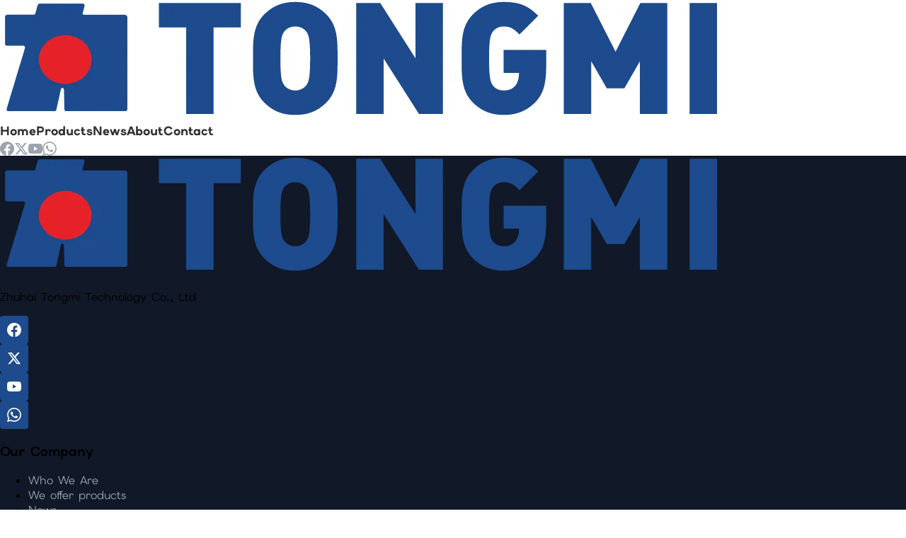

--- FILE ---
content_type: text/html
request_url: https://www.cntongmi.com/projects/car-lifts/scissor-lifter/tm-6010a-3t-low-level-ultra-thin-small-shear/
body_size: 482
content:
<!--
 * @FilePath: /yunchuangda/cntongmi-frontend/index.html
-->
<!doctype html>
<html lang="zh-CN">
  <head>
    <meta charset="UTF-8" />
    <meta name="viewport" content="width=device-width, initial-scale=1.0" />
    
    <!-- Favicon -->
    <link rel="icon" type="image/x-icon" href="/favicon.ico" />
    <link rel="shortcut icon" type="image/x-icon" href="/favicon.ico" />
    
    <!-- 基础 SEO -->
    <title>Professional Automotive Testing Equipment Supplier - Zhuhai Tongmi Technology Co., Ltd.</title>
    <meta name="description" content="Zhuhai Tongmi Technology Co., Ltd. is a professional automotive testing equipment supplier, providing high-quality automotive testing equipment and technical services." />
    <meta name="keywords" content="automotive testing equipment, testing equipment, Tongmi Technology, Zhuhai Tongmi, automotive testing, equipment supplier" />
    <meta name="author" content="Zhuhai Tongmi Technology Co., Ltd." />
    <meta name="robots" content="index, follow" />
    
    <!-- Canonical URL (将在运行时动态更新) -->
    <link rel="canonical" href="" />
    <script type="module" crossorigin src="/assets/index-BPklY-N6.js"></script>
    <link rel="stylesheet" crossorigin href="/assets/index-BOB_eNVM.css">
  </head>
  <body>
    <div id="app"></div>
  </body>
</html>



--- FILE ---
content_type: application/javascript
request_url: https://www.cntongmi.com/assets/index-BPklY-N6.js
body_size: 43191
content:
const __vite__mapDeps=(i,m=__vite__mapDeps,d=(m.f||(m.f=["assets/Home-BvjNTaEM.js","assets/article-BTKaL85X.js","assets/request-BWDM41UM.js","assets/OurProducts_1_Testing-Equipment_-BEW_d6Vq.js","assets/home_Contactustoday-H_QvEhSn.js","assets/Home-DE5zVbFj.css","assets/Products-UL0Q9rRf.js","assets/Products-BrIUMMv6.css","assets/News-9i1yq_Yh.js","assets/News-DMKz2Kxh.css","assets/NewsDetail-CwUWEoG1.js","assets/NewsDetail-BScLxXgT.css","assets/About-D2dCInta.js","assets/About-B3qQjDhD.css","assets/Contact-ClpVE5qs.js","assets/Contact-DZQlbZaR.css"])))=>i.map(i=>d[i]);
(function(){const t=document.createElement("link").relList;if(t&&t.supports&&t.supports("modulepreload"))return;for(const r of document.querySelectorAll('link[rel="modulepreload"]'))s(r);new MutationObserver(r=>{for(const i of r)if(i.type==="childList")for(const o of i.addedNodes)o.tagName==="LINK"&&o.rel==="modulepreload"&&s(o)}).observe(document,{childList:!0,subtree:!0});function n(r){const i={};return r.integrity&&(i.integrity=r.integrity),r.referrerPolicy&&(i.referrerPolicy=r.referrerPolicy),r.crossOrigin==="use-credentials"?i.credentials="include":r.crossOrigin==="anonymous"?i.credentials="omit":i.credentials="same-origin",i}function s(r){if(r.ep)return;r.ep=!0;const i=n(r);fetch(r.href,i)}})();function gs(e){const t=Object.create(null);for(const n of e.split(","))t[n]=1;return n=>n in t}const J={},Ot=[],Ge=()=>{},Hr=()=>!1,An=e=>e.charCodeAt(0)===111&&e.charCodeAt(1)===110&&(e.charCodeAt(2)>122||e.charCodeAt(2)<97),ms=e=>e.startsWith("onUpdate:"),de=Object.assign,_s=(e,t)=>{const n=e.indexOf(t);n>-1&&e.splice(n,1)},co=Object.prototype.hasOwnProperty,$=(e,t)=>co.call(e,t),V=Array.isArray,Pt=e=>Rn(e)==="[object Map]",Vr=e=>Rn(e)==="[object Set]",B=e=>typeof e=="function",re=e=>typeof e=="string",dt=e=>typeof e=="symbol",ee=e=>e!==null&&typeof e=="object",Br=e=>(ee(e)||B(e))&&B(e.then)&&B(e.catch),jr=Object.prototype.toString,Rn=e=>jr.call(e),ao=e=>Rn(e).slice(8,-1),Ur=e=>Rn(e)==="[object Object]",vs=e=>re(e)&&e!=="NaN"&&e[0]!=="-"&&""+parseInt(e,10)===e,Gt=gs(",key,ref,ref_for,ref_key,onVnodeBeforeMount,onVnodeMounted,onVnodeBeforeUpdate,onVnodeUpdated,onVnodeBeforeUnmount,onVnodeUnmounted"),Cn=e=>{const t=Object.create(null);return(n=>t[n]||(t[n]=e(n)))},fo=/-\w/g,Se=Cn(e=>e.replace(fo,t=>t.slice(1).toUpperCase())),uo=/\B([A-Z])/g,bt=Cn(e=>e.replace(uo,"-$1").toLowerCase()),Sn=Cn(e=>e.charAt(0).toUpperCase()+e.slice(1)),Bn=Cn(e=>e?`on${Sn(e)}`:""),ct=(e,t)=>!Object.is(e,t),an=(e,...t)=>{for(let n=0;n<e.length;n++)e[n](...t)},kr=(e,t,n,s=!1)=>{Object.defineProperty(e,t,{configurable:!0,enumerable:!1,writable:s,value:n})},ys=e=>{const t=parseFloat(e);return isNaN(t)?e:t};let ks;const Tn=()=>ks||(ks=typeof globalThis<"u"?globalThis:typeof self<"u"?self:typeof window<"u"?window:typeof global<"u"?global:{});function bs(e){if(V(e)){const t={};for(let n=0;n<e.length;n++){const s=e[n],r=re(s)?mo(s):bs(s);if(r)for(const i in r)t[i]=r[i]}return t}else if(re(e)||ee(e))return e}const ho=/;(?![^(]*\))/g,po=/:([^]+)/,go=/\/\*[^]*?\*\//g;function mo(e){const t={};return e.replace(go,"").split(ho).forEach(n=>{if(n){const s=n.split(po);s.length>1&&(t[s[0].trim()]=s[1].trim())}}),t}function Es(e){let t="";if(re(e))t=e;else if(V(e))for(let n=0;n<e.length;n++){const s=Es(e[n]);s&&(t+=s+" ")}else if(ee(e))for(const n in e)e[n]&&(t+=n+" ");return t.trim()}const _o="itemscope,allowfullscreen,formnovalidate,ismap,nomodule,novalidate,readonly",vo=gs(_o);function Gr(e){return!!e||e===""}const Kr=e=>!!(e&&e.__v_isRef===!0),Wr=e=>re(e)?e:e==null?"":V(e)||ee(e)&&(e.toString===jr||!B(e.toString))?Kr(e)?Wr(e.value):JSON.stringify(e,$r,2):String(e),$r=(e,t)=>Kr(t)?$r(e,t.value):Pt(t)?{[`Map(${t.size})`]:[...t.entries()].reduce((n,[s,r],i)=>(n[jn(s,i)+" =>"]=r,n),{})}:Vr(t)?{[`Set(${t.size})`]:[...t.values()].map(n=>jn(n))}:dt(t)?jn(t):ee(t)&&!V(t)&&!Ur(t)?String(t):t,jn=(e,t="")=>{var n;return dt(e)?`Symbol(${(n=e.description)!=null?n:t})`:e};let ye;class qr{constructor(t=!1){this.detached=t,this._active=!0,this._on=0,this.effects=[],this.cleanups=[],this._isPaused=!1,this.parent=ye,!t&&ye&&(this.index=(ye.scopes||(ye.scopes=[])).push(this)-1)}get active(){return this._active}pause(){if(this._active){this._isPaused=!0;let t,n;if(this.scopes)for(t=0,n=this.scopes.length;t<n;t++)this.scopes[t].pause();for(t=0,n=this.effects.length;t<n;t++)this.effects[t].pause()}}resume(){if(this._active&&this._isPaused){this._isPaused=!1;let t,n;if(this.scopes)for(t=0,n=this.scopes.length;t<n;t++)this.scopes[t].resume();for(t=0,n=this.effects.length;t<n;t++)this.effects[t].resume()}}run(t){if(this._active){const n=ye;try{return ye=this,t()}finally{ye=n}}}on(){++this._on===1&&(this.prevScope=ye,ye=this)}off(){this._on>0&&--this._on===0&&(ye=this.prevScope,this.prevScope=void 0)}stop(t){if(this._active){this._active=!1;let n,s;for(n=0,s=this.effects.length;n<s;n++)this.effects[n].stop();for(this.effects.length=0,n=0,s=this.cleanups.length;n<s;n++)this.cleanups[n]();if(this.cleanups.length=0,this.scopes){for(n=0,s=this.scopes.length;n<s;n++)this.scopes[n].stop(!0);this.scopes.length=0}if(!this.detached&&this.parent&&!t){const r=this.parent.scopes.pop();r&&r!==this&&(this.parent.scopes[this.index]=r,r.index=this.index)}this.parent=void 0}}}function yo(e){return new qr(e)}function bo(){return ye}let Z;const Un=new WeakSet;class zr{constructor(t){this.fn=t,this.deps=void 0,this.depsTail=void 0,this.flags=5,this.next=void 0,this.cleanup=void 0,this.scheduler=void 0,ye&&ye.active&&ye.effects.push(this)}pause(){this.flags|=64}resume(){this.flags&64&&(this.flags&=-65,Un.has(this)&&(Un.delete(this),this.trigger()))}notify(){this.flags&2&&!(this.flags&32)||this.flags&8||Jr(this)}run(){if(!(this.flags&1))return this.fn();this.flags|=2,Gs(this),Qr(this);const t=Z,n=Te;Z=this,Te=!0;try{return this.fn()}finally{Zr(this),Z=t,Te=n,this.flags&=-3}}stop(){if(this.flags&1){for(let t=this.deps;t;t=t.nextDep)As(t);this.deps=this.depsTail=void 0,Gs(this),this.onStop&&this.onStop(),this.flags&=-2}}trigger(){this.flags&64?Un.add(this):this.scheduler?this.scheduler():this.runIfDirty()}runIfDirty(){Xn(this)&&this.run()}get dirty(){return Xn(this)}}let Yr=0,Kt,Wt;function Jr(e,t=!1){if(e.flags|=8,t){e.next=Wt,Wt=e;return}e.next=Kt,Kt=e}function xs(){Yr++}function ws(){if(--Yr>0)return;if(Wt){let t=Wt;for(Wt=void 0;t;){const n=t.next;t.next=void 0,t.flags&=-9,t=n}}let e;for(;Kt;){let t=Kt;for(Kt=void 0;t;){const n=t.next;if(t.next=void 0,t.flags&=-9,t.flags&1)try{t.trigger()}catch(s){e||(e=s)}t=n}}if(e)throw e}function Qr(e){for(let t=e.deps;t;t=t.nextDep)t.version=-1,t.prevActiveLink=t.dep.activeLink,t.dep.activeLink=t}function Zr(e){let t,n=e.depsTail,s=n;for(;s;){const r=s.prevDep;s.version===-1?(s===n&&(n=r),As(s),Eo(s)):t=s,s.dep.activeLink=s.prevActiveLink,s.prevActiveLink=void 0,s=r}e.deps=t,e.depsTail=n}function Xn(e){for(let t=e.deps;t;t=t.nextDep)if(t.dep.version!==t.version||t.dep.computed&&(Xr(t.dep.computed)||t.dep.version!==t.version))return!0;return!!e._dirty}function Xr(e){if(e.flags&4&&!(e.flags&16)||(e.flags&=-17,e.globalVersion===Qt)||(e.globalVersion=Qt,!e.isSSR&&e.flags&128&&(!e.deps&&!e._dirty||!Xn(e))))return;e.flags|=2;const t=e.dep,n=Z,s=Te;Z=e,Te=!0;try{Qr(e);const r=e.fn(e._value);(t.version===0||ct(r,e._value))&&(e.flags|=128,e._value=r,t.version++)}catch(r){throw t.version++,r}finally{Z=n,Te=s,Zr(e),e.flags&=-3}}function As(e,t=!1){const{dep:n,prevSub:s,nextSub:r}=e;if(s&&(s.nextSub=r,e.prevSub=void 0),r&&(r.prevSub=s,e.nextSub=void 0),n.subs===e&&(n.subs=s,!s&&n.computed)){n.computed.flags&=-5;for(let i=n.computed.deps;i;i=i.nextDep)As(i,!0)}!t&&!--n.sc&&n.map&&n.map.delete(n.key)}function Eo(e){const{prevDep:t,nextDep:n}=e;t&&(t.nextDep=n,e.prevDep=void 0),n&&(n.prevDep=t,e.nextDep=void 0)}let Te=!0;const ei=[];function Ze(){ei.push(Te),Te=!1}function Xe(){const e=ei.pop();Te=e===void 0?!0:e}function Gs(e){const{cleanup:t}=e;if(e.cleanup=void 0,t){const n=Z;Z=void 0;try{t()}finally{Z=n}}}let Qt=0;class xo{constructor(t,n){this.sub=t,this.dep=n,this.version=n.version,this.nextDep=this.prevDep=this.nextSub=this.prevSub=this.prevActiveLink=void 0}}class Rs{constructor(t){this.computed=t,this.version=0,this.activeLink=void 0,this.subs=void 0,this.map=void 0,this.key=void 0,this.sc=0,this.__v_skip=!0}track(t){if(!Z||!Te||Z===this.computed)return;let n=this.activeLink;if(n===void 0||n.sub!==Z)n=this.activeLink=new xo(Z,this),Z.deps?(n.prevDep=Z.depsTail,Z.depsTail.nextDep=n,Z.depsTail=n):Z.deps=Z.depsTail=n,ti(n);else if(n.version===-1&&(n.version=this.version,n.nextDep)){const s=n.nextDep;s.prevDep=n.prevDep,n.prevDep&&(n.prevDep.nextDep=s),n.prevDep=Z.depsTail,n.nextDep=void 0,Z.depsTail.nextDep=n,Z.depsTail=n,Z.deps===n&&(Z.deps=s)}return n}trigger(t){this.version++,Qt++,this.notify(t)}notify(t){xs();try{for(let n=this.subs;n;n=n.prevSub)n.sub.notify()&&n.sub.dep.notify()}finally{ws()}}}function ti(e){if(e.dep.sc++,e.sub.flags&4){const t=e.dep.computed;if(t&&!e.dep.subs){t.flags|=20;for(let s=t.deps;s;s=s.nextDep)ti(s)}const n=e.dep.subs;n!==e&&(e.prevSub=n,n&&(n.nextSub=e)),e.dep.subs=e}}const es=new WeakMap,yt=Symbol(""),ts=Symbol(""),Zt=Symbol("");function ae(e,t,n){if(Te&&Z){let s=es.get(e);s||es.set(e,s=new Map);let r=s.get(n);r||(s.set(n,r=new Rs),r.map=s,r.key=n),r.track()}}function Je(e,t,n,s,r,i){const o=es.get(e);if(!o){Qt++;return}const l=c=>{c&&c.trigger()};if(xs(),t==="clear")o.forEach(l);else{const c=V(e),d=c&&vs(n);if(c&&n==="length"){const f=Number(s);o.forEach((h,g)=>{(g==="length"||g===Zt||!dt(g)&&g>=f)&&l(h)})}else switch((n!==void 0||o.has(void 0))&&l(o.get(n)),d&&l(o.get(Zt)),t){case"add":c?d&&l(o.get("length")):(l(o.get(yt)),Pt(e)&&l(o.get(ts)));break;case"delete":c||(l(o.get(yt)),Pt(e)&&l(o.get(ts)));break;case"set":Pt(e)&&l(o.get(yt));break}}ws()}function At(e){const t=W(e);return t===e?t:(ae(t,"iterate",Zt),Ce(e)?t:t.map(ce))}function On(e){return ae(e=W(e),"iterate",Zt),e}const wo={__proto__:null,[Symbol.iterator](){return kn(this,Symbol.iterator,ce)},concat(...e){return At(this).concat(...e.map(t=>V(t)?At(t):t))},entries(){return kn(this,"entries",e=>(e[1]=ce(e[1]),e))},every(e,t){return $e(this,"every",e,t,void 0,arguments)},filter(e,t){return $e(this,"filter",e,t,n=>n.map(ce),arguments)},find(e,t){return $e(this,"find",e,t,ce,arguments)},findIndex(e,t){return $e(this,"findIndex",e,t,void 0,arguments)},findLast(e,t){return $e(this,"findLast",e,t,ce,arguments)},findLastIndex(e,t){return $e(this,"findLastIndex",e,t,void 0,arguments)},forEach(e,t){return $e(this,"forEach",e,t,void 0,arguments)},includes(...e){return Gn(this,"includes",e)},indexOf(...e){return Gn(this,"indexOf",e)},join(e){return At(this).join(e)},lastIndexOf(...e){return Gn(this,"lastIndexOf",e)},map(e,t){return $e(this,"map",e,t,void 0,arguments)},pop(){return Bt(this,"pop")},push(...e){return Bt(this,"push",e)},reduce(e,...t){return Ks(this,"reduce",e,t)},reduceRight(e,...t){return Ks(this,"reduceRight",e,t)},shift(){return Bt(this,"shift")},some(e,t){return $e(this,"some",e,t,void 0,arguments)},splice(...e){return Bt(this,"splice",e)},toReversed(){return At(this).toReversed()},toSorted(e){return At(this).toSorted(e)},toSpliced(...e){return At(this).toSpliced(...e)},unshift(...e){return Bt(this,"unshift",e)},values(){return kn(this,"values",ce)}};function kn(e,t,n){const s=On(e),r=s[t]();return s!==e&&!Ce(e)&&(r._next=r.next,r.next=()=>{const i=r._next();return i.done||(i.value=n(i.value)),i}),r}const Ao=Array.prototype;function $e(e,t,n,s,r,i){const o=On(e),l=o!==e&&!Ce(e),c=o[t];if(c!==Ao[t]){const h=c.apply(e,i);return l?ce(h):h}let d=n;o!==e&&(l?d=function(h,g){return n.call(this,ce(h),g,e)}:n.length>2&&(d=function(h,g){return n.call(this,h,g,e)}));const f=c.call(o,d,s);return l&&r?r(f):f}function Ks(e,t,n,s){const r=On(e);let i=n;return r!==e&&(Ce(e)?n.length>3&&(i=function(o,l,c){return n.call(this,o,l,c,e)}):i=function(o,l,c){return n.call(this,o,ce(l),c,e)}),r[t](i,...s)}function Gn(e,t,n){const s=W(e);ae(s,"iterate",Zt);const r=s[t](...n);return(r===-1||r===!1)&&Ts(n[0])?(n[0]=W(n[0]),s[t](...n)):r}function Bt(e,t,n=[]){Ze(),xs();const s=W(e)[t].apply(e,n);return ws(),Xe(),s}const Ro=gs("__proto__,__v_isRef,__isVue"),ni=new Set(Object.getOwnPropertyNames(Symbol).filter(e=>e!=="arguments"&&e!=="caller").map(e=>Symbol[e]).filter(dt));function Co(e){dt(e)||(e=String(e));const t=W(this);return ae(t,"has",e),t.hasOwnProperty(e)}class si{constructor(t=!1,n=!1){this._isReadonly=t,this._isShallow=n}get(t,n,s){if(n==="__v_skip")return t.__v_skip;const r=this._isReadonly,i=this._isShallow;if(n==="__v_isReactive")return!r;if(n==="__v_isReadonly")return r;if(n==="__v_isShallow")return i;if(n==="__v_raw")return s===(r?i?Fo:li:i?oi:ii).get(t)||Object.getPrototypeOf(t)===Object.getPrototypeOf(s)?t:void 0;const o=V(t);if(!r){let c;if(o&&(c=wo[n]))return c;if(n==="hasOwnProperty")return Co}const l=Reflect.get(t,n,ue(t)?t:s);if((dt(n)?ni.has(n):Ro(n))||(r||ae(t,"get",n),i))return l;if(ue(l)){const c=o&&vs(n)?l:l.value;return r&&ee(c)?ss(c):c}return ee(l)?r?ss(l):Pn(l):l}}class ri extends si{constructor(t=!1){super(!1,t)}set(t,n,s,r){let i=t[n];if(!this._isShallow){const c=ft(i);if(!Ce(s)&&!ft(s)&&(i=W(i),s=W(s)),!V(t)&&ue(i)&&!ue(s))return c||(i.value=s),!0}const o=V(t)&&vs(n)?Number(n)<t.length:$(t,n),l=Reflect.set(t,n,s,ue(t)?t:r);return t===W(r)&&(o?ct(s,i)&&Je(t,"set",n,s):Je(t,"add",n,s)),l}deleteProperty(t,n){const s=$(t,n);t[n];const r=Reflect.deleteProperty(t,n);return r&&s&&Je(t,"delete",n,void 0),r}has(t,n){const s=Reflect.has(t,n);return(!dt(n)||!ni.has(n))&&ae(t,"has",n),s}ownKeys(t){return ae(t,"iterate",V(t)?"length":yt),Reflect.ownKeys(t)}}class So extends si{constructor(t=!1){super(!0,t)}set(t,n){return!0}deleteProperty(t,n){return!0}}const To=new ri,Oo=new So,Po=new ri(!0);const ns=e=>e,on=e=>Reflect.getPrototypeOf(e);function Io(e,t,n){return function(...s){const r=this.__v_raw,i=W(r),o=Pt(i),l=e==="entries"||e===Symbol.iterator&&o,c=e==="keys"&&o,d=r[e](...s),f=n?ns:t?gn:ce;return!t&&ae(i,"iterate",c?ts:yt),{next(){const{value:h,done:g}=d.next();return g?{value:h,done:g}:{value:l?[f(h[0]),f(h[1])]:f(h),done:g}},[Symbol.iterator](){return this}}}}function ln(e){return function(...t){return e==="delete"?!1:e==="clear"?void 0:this}}function No(e,t){const n={get(r){const i=this.__v_raw,o=W(i),l=W(r);e||(ct(r,l)&&ae(o,"get",r),ae(o,"get",l));const{has:c}=on(o),d=t?ns:e?gn:ce;if(c.call(o,r))return d(i.get(r));if(c.call(o,l))return d(i.get(l));i!==o&&i.get(r)},get size(){const r=this.__v_raw;return!e&&ae(W(r),"iterate",yt),r.size},has(r){const i=this.__v_raw,o=W(i),l=W(r);return e||(ct(r,l)&&ae(o,"has",r),ae(o,"has",l)),r===l?i.has(r):i.has(r)||i.has(l)},forEach(r,i){const o=this,l=o.__v_raw,c=W(l),d=t?ns:e?gn:ce;return!e&&ae(c,"iterate",yt),l.forEach((f,h)=>r.call(i,d(f),d(h),o))}};return de(n,e?{add:ln("add"),set:ln("set"),delete:ln("delete"),clear:ln("clear")}:{add(r){!t&&!Ce(r)&&!ft(r)&&(r=W(r));const i=W(this);return on(i).has.call(i,r)||(i.add(r),Je(i,"add",r,r)),this},set(r,i){!t&&!Ce(i)&&!ft(i)&&(i=W(i));const o=W(this),{has:l,get:c}=on(o);let d=l.call(o,r);d||(r=W(r),d=l.call(o,r));const f=c.call(o,r);return o.set(r,i),d?ct(i,f)&&Je(o,"set",r,i):Je(o,"add",r,i),this},delete(r){const i=W(this),{has:o,get:l}=on(i);let c=o.call(i,r);c||(r=W(r),c=o.call(i,r)),l&&l.call(i,r);const d=i.delete(r);return c&&Je(i,"delete",r,void 0),d},clear(){const r=W(this),i=r.size!==0,o=r.clear();return i&&Je(r,"clear",void 0,void 0),o}}),["keys","values","entries",Symbol.iterator].forEach(r=>{n[r]=Io(r,e,t)}),n}function Cs(e,t){const n=No(e,t);return(s,r,i)=>r==="__v_isReactive"?!e:r==="__v_isReadonly"?e:r==="__v_raw"?s:Reflect.get($(n,r)&&r in s?n:s,r,i)}const Mo={get:Cs(!1,!1)},Do={get:Cs(!1,!0)},Lo={get:Cs(!0,!1)};const ii=new WeakMap,oi=new WeakMap,li=new WeakMap,Fo=new WeakMap;function Ho(e){switch(e){case"Object":case"Array":return 1;case"Map":case"Set":case"WeakMap":case"WeakSet":return 2;default:return 0}}function Vo(e){return e.__v_skip||!Object.isExtensible(e)?0:Ho(ao(e))}function Pn(e){return ft(e)?e:Ss(e,!1,To,Mo,ii)}function ci(e){return Ss(e,!1,Po,Do,oi)}function ss(e){return Ss(e,!0,Oo,Lo,li)}function Ss(e,t,n,s,r){if(!ee(e)||e.__v_raw&&!(t&&e.__v_isReactive))return e;const i=Vo(e);if(i===0)return e;const o=r.get(e);if(o)return o;const l=new Proxy(e,i===2?s:n);return r.set(e,l),l}function It(e){return ft(e)?It(e.__v_raw):!!(e&&e.__v_isReactive)}function ft(e){return!!(e&&e.__v_isReadonly)}function Ce(e){return!!(e&&e.__v_isShallow)}function Ts(e){return e?!!e.__v_raw:!1}function W(e){const t=e&&e.__v_raw;return t?W(t):e}function ai(e){return!$(e,"__v_skip")&&Object.isExtensible(e)&&kr(e,"__v_skip",!0),e}const ce=e=>ee(e)?Pn(e):e,gn=e=>ee(e)?ss(e):e;function ue(e){return e?e.__v_isRef===!0:!1}function fi(e){return ui(e,!1)}function Bo(e){return ui(e,!0)}function ui(e,t){return ue(e)?e:new jo(e,t)}class jo{constructor(t,n){this.dep=new Rs,this.__v_isRef=!0,this.__v_isShallow=!1,this._rawValue=n?t:W(t),this._value=n?t:ce(t),this.__v_isShallow=n}get value(){return this.dep.track(),this._value}set value(t){const n=this._rawValue,s=this.__v_isShallow||Ce(t)||ft(t);t=s?t:W(t),ct(t,n)&&(this._rawValue=t,this._value=s?t:ce(t),this.dep.trigger())}}function at(e){return ue(e)?e.value:e}const Uo={get:(e,t,n)=>t==="__v_raw"?e:at(Reflect.get(e,t,n)),set:(e,t,n,s)=>{const r=e[t];return ue(r)&&!ue(n)?(r.value=n,!0):Reflect.set(e,t,n,s)}};function di(e){return It(e)?e:new Proxy(e,Uo)}class ko{constructor(t,n,s){this.fn=t,this.setter=n,this._value=void 0,this.dep=new Rs(this),this.__v_isRef=!0,this.deps=void 0,this.depsTail=void 0,this.flags=16,this.globalVersion=Qt-1,this.next=void 0,this.effect=this,this.__v_isReadonly=!n,this.isSSR=s}notify(){if(this.flags|=16,!(this.flags&8)&&Z!==this)return Jr(this,!0),!0}get value(){const t=this.dep.track();return Xr(this),t&&(t.version=this.dep.version),this._value}set value(t){this.setter&&this.setter(t)}}function Go(e,t,n=!1){let s,r;return B(e)?s=e:(s=e.get,r=e.set),new ko(s,r,n)}const cn={},mn=new WeakMap;let _t;function Ko(e,t=!1,n=_t){if(n){let s=mn.get(n);s||mn.set(n,s=[]),s.push(e)}}function Wo(e,t,n=J){const{immediate:s,deep:r,once:i,scheduler:o,augmentJob:l,call:c}=n,d=I=>r?I:Ce(I)||r===!1||r===0?Qe(I,1):Qe(I);let f,h,g,m,S=!1,O=!1;if(ue(e)?(h=()=>e.value,S=Ce(e)):It(e)?(h=()=>d(e),S=!0):V(e)?(O=!0,S=e.some(I=>It(I)||Ce(I)),h=()=>e.map(I=>{if(ue(I))return I.value;if(It(I))return d(I);if(B(I))return c?c(I,2):I()})):B(e)?t?h=c?()=>c(e,2):e:h=()=>{if(g){Ze();try{g()}finally{Xe()}}const I=_t;_t=f;try{return c?c(e,3,[m]):e(m)}finally{_t=I}}:h=Ge,t&&r){const I=h,Y=r===!0?1/0:r;h=()=>Qe(I(),Y)}const j=bo(),N=()=>{f.stop(),j&&j.active&&_s(j.effects,f)};if(i&&t){const I=t;t=(...Y)=>{I(...Y),N()}}let P=O?new Array(e.length).fill(cn):cn;const L=I=>{if(!(!(f.flags&1)||!f.dirty&&!I))if(t){const Y=f.run();if(r||S||(O?Y.some((le,ne)=>ct(le,P[ne])):ct(Y,P))){g&&g();const le=_t;_t=f;try{const ne=[Y,P===cn?void 0:O&&P[0]===cn?[]:P,m];P=Y,c?c(t,3,ne):t(...ne)}finally{_t=le}}}else f.run()};return l&&l(L),f=new zr(h),f.scheduler=o?()=>o(L,!1):L,m=I=>Ko(I,!1,f),g=f.onStop=()=>{const I=mn.get(f);if(I){if(c)c(I,4);else for(const Y of I)Y();mn.delete(f)}},t?s?L(!0):P=f.run():o?o(L.bind(null,!0),!0):f.run(),N.pause=f.pause.bind(f),N.resume=f.resume.bind(f),N.stop=N,N}function Qe(e,t=1/0,n){if(t<=0||!ee(e)||e.__v_skip||(n=n||new Map,(n.get(e)||0)>=t))return e;if(n.set(e,t),t--,ue(e))Qe(e.value,t,n);else if(V(e))for(let s=0;s<e.length;s++)Qe(e[s],t,n);else if(Vr(e)||Pt(e))e.forEach(s=>{Qe(s,t,n)});else if(Ur(e)){for(const s in e)Qe(e[s],t,n);for(const s of Object.getOwnPropertySymbols(e))Object.prototype.propertyIsEnumerable.call(e,s)&&Qe(e[s],t,n)}return e}function sn(e,t,n,s){try{return s?e(...s):e()}catch(r){In(r,t,n)}}function Ke(e,t,n,s){if(B(e)){const r=sn(e,t,n,s);return r&&Br(r)&&r.catch(i=>{In(i,t,n)}),r}if(V(e)){const r=[];for(let i=0;i<e.length;i++)r.push(Ke(e[i],t,n,s));return r}}function In(e,t,n,s=!0){const r=t?t.vnode:null,{errorHandler:i,throwUnhandledErrorInProduction:o}=t&&t.appContext.config||J;if(t){let l=t.parent;const c=t.proxy,d=`https://vuejs.org/error-reference/#runtime-${n}`;for(;l;){const f=l.ec;if(f){for(let h=0;h<f.length;h++)if(f[h](e,c,d)===!1)return}l=l.parent}if(i){Ze(),sn(i,null,10,[e,c,d]),Xe();return}}$o(e,n,r,s,o)}function $o(e,t,n,s=!0,r=!1){if(r)throw e;console.error(e)}const ge=[];let Be=-1;const Nt=[];let it=null,Ct=0;const hi=Promise.resolve();let _n=null;function pi(e){const t=_n||hi;return e?t.then(this?e.bind(this):e):t}function qo(e){let t=Be+1,n=ge.length;for(;t<n;){const s=t+n>>>1,r=ge[s],i=Xt(r);i<e||i===e&&r.flags&2?t=s+1:n=s}return t}function Os(e){if(!(e.flags&1)){const t=Xt(e),n=ge[ge.length-1];!n||!(e.flags&2)&&t>=Xt(n)?ge.push(e):ge.splice(qo(t),0,e),e.flags|=1,gi()}}function gi(){_n||(_n=hi.then(_i))}function zo(e){V(e)?Nt.push(...e):it&&e.id===-1?it.splice(Ct+1,0,e):e.flags&1||(Nt.push(e),e.flags|=1),gi()}function Ws(e,t,n=Be+1){for(;n<ge.length;n++){const s=ge[n];if(s&&s.flags&2){if(e&&s.id!==e.uid)continue;ge.splice(n,1),n--,s.flags&4&&(s.flags&=-2),s(),s.flags&4||(s.flags&=-2)}}}function mi(e){if(Nt.length){const t=[...new Set(Nt)].sort((n,s)=>Xt(n)-Xt(s));if(Nt.length=0,it){it.push(...t);return}for(it=t,Ct=0;Ct<it.length;Ct++){const n=it[Ct];n.flags&4&&(n.flags&=-2),n.flags&8||n(),n.flags&=-2}it=null,Ct=0}}const Xt=e=>e.id==null?e.flags&2?-1:1/0:e.id;function _i(e){try{for(Be=0;Be<ge.length;Be++){const t=ge[Be];t&&!(t.flags&8)&&(t.flags&4&&(t.flags&=-2),sn(t,t.i,t.i?15:14),t.flags&4||(t.flags&=-2))}}finally{for(;Be<ge.length;Be++){const t=ge[Be];t&&(t.flags&=-2)}Be=-1,ge.length=0,mi(),_n=null,(ge.length||Nt.length)&&_i()}}let xe=null,vi=null;function vn(e){const t=xe;return xe=e,vi=e&&e.type.__scopeId||null,t}function Ue(e,t=xe,n){if(!t||e._n)return e;const s=(...r)=>{s._d&&En(-1);const i=vn(t);let o;try{o=e(...r)}finally{vn(i),s._d&&En(1)}return o};return s._n=!0,s._c=!0,s._d=!0,s}function uf(e,t){if(xe===null)return e;const n=Fn(xe),s=e.dirs||(e.dirs=[]);for(let r=0;r<t.length;r++){let[i,o,l,c=J]=t[r];i&&(B(i)&&(i={mounted:i,updated:i}),i.deep&&Qe(o),s.push({dir:i,instance:n,value:o,oldValue:void 0,arg:l,modifiers:c}))}return e}function gt(e,t,n,s){const r=e.dirs,i=t&&t.dirs;for(let o=0;o<r.length;o++){const l=r[o];i&&(l.oldValue=i[o].value);let c=l.dir[s];c&&(Ze(),Ke(c,n,8,[e.el,l,e,t]),Xe())}}const Yo=Symbol("_vte"),Jo=e=>e.__isTeleport,Qo=Symbol("_leaveCb");function Ps(e,t){e.shapeFlag&6&&e.component?(e.transition=t,Ps(e.component.subTree,t)):e.shapeFlag&128?(e.ssContent.transition=t.clone(e.ssContent),e.ssFallback.transition=t.clone(e.ssFallback)):e.transition=t}function yi(e,t){return B(e)?de({name:e.name},t,{setup:e}):e}function bi(e){e.ids=[e.ids[0]+e.ids[2]+++"-",0,0]}const yn=new WeakMap;function $t(e,t,n,s,r=!1){if(V(e)){e.forEach((S,O)=>$t(S,t&&(V(t)?t[O]:t),n,s,r));return}if(qt(s)&&!r){s.shapeFlag&512&&s.type.__asyncResolved&&s.component.subTree.component&&$t(e,t,n,s.component.subTree);return}const i=s.shapeFlag&4?Fn(s.component):s.el,o=r?null:i,{i:l,r:c}=e,d=t&&t.r,f=l.refs===J?l.refs={}:l.refs,h=l.setupState,g=W(h),m=h===J?Hr:S=>$(g,S);if(d!=null&&d!==c){if($s(t),re(d))f[d]=null,m(d)&&(h[d]=null);else if(ue(d)){d.value=null;const S=t;S.k&&(f[S.k]=null)}}if(B(c))sn(c,l,12,[o,f]);else{const S=re(c),O=ue(c);if(S||O){const j=()=>{if(e.f){const N=S?m(c)?h[c]:f[c]:c.value;if(r)V(N)&&_s(N,i);else if(V(N))N.includes(i)||N.push(i);else if(S)f[c]=[i],m(c)&&(h[c]=f[c]);else{const P=[i];c.value=P,e.k&&(f[e.k]=P)}}else S?(f[c]=o,m(c)&&(h[c]=o)):O&&(c.value=o,e.k&&(f[e.k]=o))};if(o){const N=()=>{j(),yn.delete(e)};N.id=-1,yn.set(e,N),Ee(N,n)}else $s(e),j()}}}function $s(e){const t=yn.get(e);t&&(t.flags|=8,yn.delete(e))}Tn().requestIdleCallback;Tn().cancelIdleCallback;const qt=e=>!!e.type.__asyncLoader,Ei=e=>e.type.__isKeepAlive;function Zo(e,t){xi(e,"a",t)}function Xo(e,t){xi(e,"da",t)}function xi(e,t,n=fe){const s=e.__wdc||(e.__wdc=()=>{let r=n;for(;r;){if(r.isDeactivated)return;r=r.parent}return e()});if(Nn(t,s,n),n){let r=n.parent;for(;r&&r.parent;)Ei(r.parent.vnode)&&el(s,t,n,r),r=r.parent}}function el(e,t,n,s){const r=Nn(t,e,s,!0);wi(()=>{_s(s[t],r)},n)}function Nn(e,t,n=fe,s=!1){if(n){const r=n[e]||(n[e]=[]),i=t.__weh||(t.__weh=(...o)=>{Ze();const l=rn(n),c=Ke(t,n,e,o);return l(),Xe(),c});return s?r.unshift(i):r.push(i),i}}const et=e=>(t,n=fe)=>{(!tn||e==="sp")&&Nn(e,(...s)=>t(...s),n)},tl=et("bm"),nl=et("m"),sl=et("bu"),rl=et("u"),il=et("bum"),wi=et("um"),ol=et("sp"),ll=et("rtg"),cl=et("rtc");function al(e,t=fe){Nn("ec",e,t)}const fl="components";function Is(e,t){return dl(fl,e,!0,t)||e}const ul=Symbol.for("v-ndc");function dl(e,t,n=!0,s=!1){const r=xe||fe;if(r){const i=r.type;{const l=tc(i,!1);if(l&&(l===t||l===Se(t)||l===Sn(Se(t))))return i}const o=qs(r[e]||i[e],t)||qs(r.appContext[e],t);return!o&&s?i:o}}function qs(e,t){return e&&(e[t]||e[Se(t)]||e[Sn(Se(t))])}function df(e,t,n,s){let r;const i=n,o=V(e);if(o||re(e)){const l=o&&It(e);let c=!1,d=!1;l&&(c=!Ce(e),d=ft(e),e=On(e)),r=new Array(e.length);for(let f=0,h=e.length;f<h;f++)r[f]=t(c?d?gn(ce(e[f])):ce(e[f]):e[f],f,void 0,i)}else if(typeof e=="number"){r=new Array(e);for(let l=0;l<e;l++)r[l]=t(l+1,l,void 0,i)}else if(ee(e))if(e[Symbol.iterator])r=Array.from(e,(l,c)=>t(l,c,void 0,i));else{const l=Object.keys(e);r=new Array(l.length);for(let c=0,d=l.length;c<d;c++){const f=l[c];r[c]=t(e[f],f,c,i)}}else r=[];return r}const rs=e=>e?Gi(e)?Fn(e):rs(e.parent):null,zt=de(Object.create(null),{$:e=>e,$el:e=>e.vnode.el,$data:e=>e.data,$props:e=>e.props,$attrs:e=>e.attrs,$slots:e=>e.slots,$refs:e=>e.refs,$parent:e=>rs(e.parent),$root:e=>rs(e.root),$host:e=>e.ce,$emit:e=>e.emit,$options:e=>Ri(e),$forceUpdate:e=>e.f||(e.f=()=>{Os(e.update)}),$nextTick:e=>e.n||(e.n=pi.bind(e.proxy)),$watch:e=>Ml.bind(e)}),Kn=(e,t)=>e!==J&&!e.__isScriptSetup&&$(e,t),hl={get({_:e},t){if(t==="__v_skip")return!0;const{ctx:n,setupState:s,data:r,props:i,accessCache:o,type:l,appContext:c}=e;let d;if(t[0]!=="$"){const m=o[t];if(m!==void 0)switch(m){case 1:return s[t];case 2:return r[t];case 4:return n[t];case 3:return i[t]}else{if(Kn(s,t))return o[t]=1,s[t];if(r!==J&&$(r,t))return o[t]=2,r[t];if((d=e.propsOptions[0])&&$(d,t))return o[t]=3,i[t];if(n!==J&&$(n,t))return o[t]=4,n[t];is&&(o[t]=0)}}const f=zt[t];let h,g;if(f)return t==="$attrs"&&ae(e.attrs,"get",""),f(e);if((h=l.__cssModules)&&(h=h[t]))return h;if(n!==J&&$(n,t))return o[t]=4,n[t];if(g=c.config.globalProperties,$(g,t))return g[t]},set({_:e},t,n){const{data:s,setupState:r,ctx:i}=e;return Kn(r,t)?(r[t]=n,!0):s!==J&&$(s,t)?(s[t]=n,!0):$(e.props,t)||t[0]==="$"&&t.slice(1)in e?!1:(i[t]=n,!0)},has({_:{data:e,setupState:t,accessCache:n,ctx:s,appContext:r,propsOptions:i,type:o}},l){let c,d;return!!(n[l]||e!==J&&l[0]!=="$"&&$(e,l)||Kn(t,l)||(c=i[0])&&$(c,l)||$(s,l)||$(zt,l)||$(r.config.globalProperties,l)||(d=o.__cssModules)&&d[l])},defineProperty(e,t,n){return n.get!=null?e._.accessCache[t]=0:$(n,"value")&&this.set(e,t,n.value,null),Reflect.defineProperty(e,t,n)}};function zs(e){return V(e)?e.reduce((t,n)=>(t[n]=null,t),{}):e}let is=!0;function pl(e){const t=Ri(e),n=e.proxy,s=e.ctx;is=!1,t.beforeCreate&&Ys(t.beforeCreate,e,"bc");const{data:r,computed:i,methods:o,watch:l,provide:c,inject:d,created:f,beforeMount:h,mounted:g,beforeUpdate:m,updated:S,activated:O,deactivated:j,beforeDestroy:N,beforeUnmount:P,destroyed:L,unmounted:I,render:Y,renderTracked:le,renderTriggered:ne,errorCaptured:Ie,serverPrefetch:tt,expose:Ne,inheritAttrs:nt,components:ht,directives:Me,filters:Ht}=t;if(d&&gl(d,s,null),o)for(const z in o){const G=o[z];B(G)&&(s[z]=G.bind(n))}if(r){const z=r.call(n,n);ee(z)&&(e.data=Pn(z))}if(is=!0,i)for(const z in i){const G=i[z],We=B(G)?G.bind(n,n):B(G.get)?G.get.bind(n,n):Ge,st=!B(G)&&B(G.set)?G.set.bind(n):Ge,De=Re({get:We,set:st});Object.defineProperty(s,z,{enumerable:!0,configurable:!0,get:()=>De.value,set:me=>De.value=me})}if(l)for(const z in l)Ai(l[z],s,n,z);if(c){const z=B(c)?c.call(n):c;Reflect.ownKeys(z).forEach(G=>{fn(G,z[G])})}f&&Ys(f,e,"c");function oe(z,G){V(G)?G.forEach(We=>z(We.bind(n))):G&&z(G.bind(n))}if(oe(tl,h),oe(nl,g),oe(sl,m),oe(rl,S),oe(Zo,O),oe(Xo,j),oe(al,Ie),oe(cl,le),oe(ll,ne),oe(il,P),oe(wi,I),oe(ol,tt),V(Ne))if(Ne.length){const z=e.exposed||(e.exposed={});Ne.forEach(G=>{Object.defineProperty(z,G,{get:()=>n[G],set:We=>n[G]=We,enumerable:!0})})}else e.exposed||(e.exposed={});Y&&e.render===Ge&&(e.render=Y),nt!=null&&(e.inheritAttrs=nt),ht&&(e.components=ht),Me&&(e.directives=Me),tt&&bi(e)}function gl(e,t,n=Ge){V(e)&&(e=os(e));for(const s in e){const r=e[s];let i;ee(r)?"default"in r?i=Oe(r.from||s,r.default,!0):i=Oe(r.from||s):i=Oe(r),ue(i)?Object.defineProperty(t,s,{enumerable:!0,configurable:!0,get:()=>i.value,set:o=>i.value=o}):t[s]=i}}function Ys(e,t,n){Ke(V(e)?e.map(s=>s.bind(t.proxy)):e.bind(t.proxy),t,n)}function Ai(e,t,n,s){let r=s.includes(".")?Vi(n,s):()=>n[s];if(re(e)){const i=t[e];B(i)&&un(r,i)}else if(B(e))un(r,e.bind(n));else if(ee(e))if(V(e))e.forEach(i=>Ai(i,t,n,s));else{const i=B(e.handler)?e.handler.bind(n):t[e.handler];B(i)&&un(r,i,e)}}function Ri(e){const t=e.type,{mixins:n,extends:s}=t,{mixins:r,optionsCache:i,config:{optionMergeStrategies:o}}=e.appContext,l=i.get(t);let c;return l?c=l:!r.length&&!n&&!s?c=t:(c={},r.length&&r.forEach(d=>bn(c,d,o,!0)),bn(c,t,o)),ee(t)&&i.set(t,c),c}function bn(e,t,n,s=!1){const{mixins:r,extends:i}=t;i&&bn(e,i,n,!0),r&&r.forEach(o=>bn(e,o,n,!0));for(const o in t)if(!(s&&o==="expose")){const l=ml[o]||n&&n[o];e[o]=l?l(e[o],t[o]):t[o]}return e}const ml={data:Js,props:Qs,emits:Qs,methods:kt,computed:kt,beforeCreate:he,created:he,beforeMount:he,mounted:he,beforeUpdate:he,updated:he,beforeDestroy:he,beforeUnmount:he,destroyed:he,unmounted:he,activated:he,deactivated:he,errorCaptured:he,serverPrefetch:he,components:kt,directives:kt,watch:vl,provide:Js,inject:_l};function Js(e,t){return t?e?function(){return de(B(e)?e.call(this,this):e,B(t)?t.call(this,this):t)}:t:e}function _l(e,t){return kt(os(e),os(t))}function os(e){if(V(e)){const t={};for(let n=0;n<e.length;n++)t[e[n]]=e[n];return t}return e}function he(e,t){return e?[...new Set([].concat(e,t))]:t}function kt(e,t){return e?de(Object.create(null),e,t):t}function Qs(e,t){return e?V(e)&&V(t)?[...new Set([...e,...t])]:de(Object.create(null),zs(e),zs(t??{})):t}function vl(e,t){if(!e)return t;if(!t)return e;const n=de(Object.create(null),e);for(const s in t)n[s]=he(e[s],t[s]);return n}function Ci(){return{app:null,config:{isNativeTag:Hr,performance:!1,globalProperties:{},optionMergeStrategies:{},errorHandler:void 0,warnHandler:void 0,compilerOptions:{}},mixins:[],components:{},directives:{},provides:Object.create(null),optionsCache:new WeakMap,propsCache:new WeakMap,emitsCache:new WeakMap}}let yl=0;function bl(e,t){return function(s,r=null){B(s)||(s=de({},s)),r!=null&&!ee(r)&&(r=null);const i=Ci(),o=new WeakSet,l=[];let c=!1;const d=i.app={_uid:yl++,_component:s,_props:r,_container:null,_context:i,_instance:null,version:sc,get config(){return i.config},set config(f){},use(f,...h){return o.has(f)||(f&&B(f.install)?(o.add(f),f.install(d,...h)):B(f)&&(o.add(f),f(d,...h))),d},mixin(f){return i.mixins.includes(f)||i.mixins.push(f),d},component(f,h){return h?(i.components[f]=h,d):i.components[f]},directive(f,h){return h?(i.directives[f]=h,d):i.directives[f]},mount(f,h,g){if(!c){const m=d._ceVNode||X(s,r);return m.appContext=i,g===!0?g="svg":g===!1&&(g=void 0),e(m,f,g),c=!0,d._container=f,f.__vue_app__=d,Fn(m.component)}},onUnmount(f){l.push(f)},unmount(){c&&(Ke(l,d._instance,16),e(null,d._container),delete d._container.__vue_app__)},provide(f,h){return i.provides[f]=h,d},runWithContext(f){const h=Mt;Mt=d;try{return f()}finally{Mt=h}}};return d}}let Mt=null;function fn(e,t){if(fe){let n=fe.provides;const s=fe.parent&&fe.parent.provides;s===n&&(n=fe.provides=Object.create(s)),n[e]=t}}function Oe(e,t,n=!1){const s=Jl();if(s||Mt){let r=Mt?Mt._context.provides:s?s.parent==null||s.ce?s.vnode.appContext&&s.vnode.appContext.provides:s.parent.provides:void 0;if(r&&e in r)return r[e];if(arguments.length>1)return n&&B(t)?t.call(s&&s.proxy):t}}const Si={},Ti=()=>Object.create(Si),Oi=e=>Object.getPrototypeOf(e)===Si;function El(e,t,n,s=!1){const r={},i=Ti();e.propsDefaults=Object.create(null),Pi(e,t,r,i);for(const o in e.propsOptions[0])o in r||(r[o]=void 0);n?e.props=s?r:ci(r):e.type.props?e.props=r:e.props=i,e.attrs=i}function xl(e,t,n,s){const{props:r,attrs:i,vnode:{patchFlag:o}}=e,l=W(r),[c]=e.propsOptions;let d=!1;if((s||o>0)&&!(o&16)){if(o&8){const f=e.vnode.dynamicProps;for(let h=0;h<f.length;h++){let g=f[h];if(Mn(e.emitsOptions,g))continue;const m=t[g];if(c)if($(i,g))m!==i[g]&&(i[g]=m,d=!0);else{const S=Se(g);r[S]=ls(c,l,S,m,e,!1)}else m!==i[g]&&(i[g]=m,d=!0)}}}else{Pi(e,t,r,i)&&(d=!0);let f;for(const h in l)(!t||!$(t,h)&&((f=bt(h))===h||!$(t,f)))&&(c?n&&(n[h]!==void 0||n[f]!==void 0)&&(r[h]=ls(c,l,h,void 0,e,!0)):delete r[h]);if(i!==l)for(const h in i)(!t||!$(t,h))&&(delete i[h],d=!0)}d&&Je(e.attrs,"set","")}function Pi(e,t,n,s){const[r,i]=e.propsOptions;let o=!1,l;if(t)for(let c in t){if(Gt(c))continue;const d=t[c];let f;r&&$(r,f=Se(c))?!i||!i.includes(f)?n[f]=d:(l||(l={}))[f]=d:Mn(e.emitsOptions,c)||(!(c in s)||d!==s[c])&&(s[c]=d,o=!0)}if(i){const c=W(n),d=l||J;for(let f=0;f<i.length;f++){const h=i[f];n[h]=ls(r,c,h,d[h],e,!$(d,h))}}return o}function ls(e,t,n,s,r,i){const o=e[n];if(o!=null){const l=$(o,"default");if(l&&s===void 0){const c=o.default;if(o.type!==Function&&!o.skipFactory&&B(c)){const{propsDefaults:d}=r;if(n in d)s=d[n];else{const f=rn(r);s=d[n]=c.call(null,t),f()}}else s=c;r.ce&&r.ce._setProp(n,s)}o[0]&&(i&&!l?s=!1:o[1]&&(s===""||s===bt(n))&&(s=!0))}return s}const wl=new WeakMap;function Ii(e,t,n=!1){const s=n?wl:t.propsCache,r=s.get(e);if(r)return r;const i=e.props,o={},l=[];let c=!1;if(!B(e)){const f=h=>{c=!0;const[g,m]=Ii(h,t,!0);de(o,g),m&&l.push(...m)};!n&&t.mixins.length&&t.mixins.forEach(f),e.extends&&f(e.extends),e.mixins&&e.mixins.forEach(f)}if(!i&&!c)return ee(e)&&s.set(e,Ot),Ot;if(V(i))for(let f=0;f<i.length;f++){const h=Se(i[f]);Zs(h)&&(o[h]=J)}else if(i)for(const f in i){const h=Se(f);if(Zs(h)){const g=i[f],m=o[h]=V(g)||B(g)?{type:g}:de({},g),S=m.type;let O=!1,j=!0;if(V(S))for(let N=0;N<S.length;++N){const P=S[N],L=B(P)&&P.name;if(L==="Boolean"){O=!0;break}else L==="String"&&(j=!1)}else O=B(S)&&S.name==="Boolean";m[0]=O,m[1]=j,(O||$(m,"default"))&&l.push(h)}}const d=[o,l];return ee(e)&&s.set(e,d),d}function Zs(e){return e[0]!=="$"&&!Gt(e)}const Ns=e=>e==="_"||e==="_ctx"||e==="$stable",Ms=e=>V(e)?e.map(je):[je(e)],Al=(e,t,n)=>{if(t._n)return t;const s=Ue((...r)=>Ms(t(...r)),n);return s._c=!1,s},Ni=(e,t,n)=>{const s=e._ctx;for(const r in e){if(Ns(r))continue;const i=e[r];if(B(i))t[r]=Al(r,i,s);else if(i!=null){const o=Ms(i);t[r]=()=>o}}},Mi=(e,t)=>{const n=Ms(t);e.slots.default=()=>n},Di=(e,t,n)=>{for(const s in t)(n||!Ns(s))&&(e[s]=t[s])},Rl=(e,t,n)=>{const s=e.slots=Ti();if(e.vnode.shapeFlag&32){const r=t._;r?(Di(s,t,n),n&&kr(s,"_",r,!0)):Ni(t,s)}else t&&Mi(e,t)},Cl=(e,t,n)=>{const{vnode:s,slots:r}=e;let i=!0,o=J;if(s.shapeFlag&32){const l=t._;l?n&&l===1?i=!1:Di(r,t,n):(i=!t.$stable,Ni(t,r)),o=t}else t&&(Mi(e,t),o={default:1});if(i)for(const l in r)!Ns(l)&&o[l]==null&&delete r[l]},Ee=Ul;function Sl(e){return Tl(e)}function Tl(e,t){const n=Tn();n.__VUE__=!0;const{insert:s,remove:r,patchProp:i,createElement:o,createText:l,createComment:c,setText:d,setElementText:f,parentNode:h,nextSibling:g,setScopeId:m=Ge,insertStaticContent:S}=e,O=(a,u,p,v=null,b=null,_=null,A=void 0,w=null,x=!!u.dynamicChildren)=>{if(a===u)return;a&&!jt(a,u)&&(v=y(a),me(a,b,_,!0),a=null),u.patchFlag===-2&&(x=!1,u.dynamicChildren=null);const{type:E,ref:F,shapeFlag:C}=u;switch(E){case Dn:j(a,u,p,v);break;case ut:N(a,u,p,v);break;case dn:a==null&&P(u,p,v,A);break;case Ye:ht(a,u,p,v,b,_,A,w,x);break;default:C&1?Y(a,u,p,v,b,_,A,w,x):C&6?Me(a,u,p,v,b,_,A,w,x):(C&64||C&128)&&E.process(a,u,p,v,b,_,A,w,x,M)}F!=null&&b?$t(F,a&&a.ref,_,u||a,!u):F==null&&a&&a.ref!=null&&$t(a.ref,null,_,a,!0)},j=(a,u,p,v)=>{if(a==null)s(u.el=l(u.children),p,v);else{const b=u.el=a.el;u.children!==a.children&&d(b,u.children)}},N=(a,u,p,v)=>{a==null?s(u.el=c(u.children||""),p,v):u.el=a.el},P=(a,u,p,v)=>{[a.el,a.anchor]=S(a.children,u,p,v,a.el,a.anchor)},L=({el:a,anchor:u},p,v)=>{let b;for(;a&&a!==u;)b=g(a),s(a,p,v),a=b;s(u,p,v)},I=({el:a,anchor:u})=>{let p;for(;a&&a!==u;)p=g(a),r(a),a=p;r(u)},Y=(a,u,p,v,b,_,A,w,x)=>{if(u.type==="svg"?A="svg":u.type==="math"&&(A="mathml"),a==null)le(u,p,v,b,_,A,w,x);else{const E=a.el&&a.el._isVueCE?a.el:null;try{E&&E._beginPatch(),tt(a,u,b,_,A,w,x)}finally{E&&E._endPatch()}}},le=(a,u,p,v,b,_,A,w)=>{let x,E;const{props:F,shapeFlag:C,transition:D,dirs:H}=a;if(x=a.el=o(a.type,_,F&&F.is,F),C&8?f(x,a.children):C&16&&Ie(a.children,x,null,v,b,Wn(a,_),A,w),H&&gt(a,null,v,"created"),ne(x,a,a.scopeId,A,v),F){for(const Q in F)Q!=="value"&&!Gt(Q)&&i(x,Q,null,F[Q],_,v);"value"in F&&i(x,"value",null,F.value,_),(E=F.onVnodeBeforeMount)&&Ve(E,v,a)}H&&gt(a,null,v,"beforeMount");const k=Ol(b,D);k&&D.beforeEnter(x),s(x,u,p),((E=F&&F.onVnodeMounted)||k||H)&&Ee(()=>{E&&Ve(E,v,a),k&&D.enter(x),H&&gt(a,null,v,"mounted")},b)},ne=(a,u,p,v,b)=>{if(p&&m(a,p),v)for(let _=0;_<v.length;_++)m(a,v[_]);if(b){let _=b.subTree;if(u===_||ji(_.type)&&(_.ssContent===u||_.ssFallback===u)){const A=b.vnode;ne(a,A,A.scopeId,A.slotScopeIds,b.parent)}}},Ie=(a,u,p,v,b,_,A,w,x=0)=>{for(let E=x;E<a.length;E++){const F=a[E]=w?ot(a[E]):je(a[E]);O(null,F,u,p,v,b,_,A,w)}},tt=(a,u,p,v,b,_,A)=>{const w=u.el=a.el;let{patchFlag:x,dynamicChildren:E,dirs:F}=u;x|=a.patchFlag&16;const C=a.props||J,D=u.props||J;let H;if(p&&mt(p,!1),(H=D.onVnodeBeforeUpdate)&&Ve(H,p,u,a),F&&gt(u,a,p,"beforeUpdate"),p&&mt(p,!0),(C.innerHTML&&D.innerHTML==null||C.textContent&&D.textContent==null)&&f(w,""),E?Ne(a.dynamicChildren,E,w,p,v,Wn(u,b),_):A||G(a,u,w,null,p,v,Wn(u,b),_,!1),x>0){if(x&16)nt(w,C,D,p,b);else if(x&2&&C.class!==D.class&&i(w,"class",null,D.class,b),x&4&&i(w,"style",C.style,D.style,b),x&8){const k=u.dynamicProps;for(let Q=0;Q<k.length;Q++){const q=k[Q],_e=C[q],ve=D[q];(ve!==_e||q==="value")&&i(w,q,_e,ve,b,p)}}x&1&&a.children!==u.children&&f(w,u.children)}else!A&&E==null&&nt(w,C,D,p,b);((H=D.onVnodeUpdated)||F)&&Ee(()=>{H&&Ve(H,p,u,a),F&&gt(u,a,p,"updated")},v)},Ne=(a,u,p,v,b,_,A)=>{for(let w=0;w<u.length;w++){const x=a[w],E=u[w],F=x.el&&(x.type===Ye||!jt(x,E)||x.shapeFlag&198)?h(x.el):p;O(x,E,F,null,v,b,_,A,!0)}},nt=(a,u,p,v,b)=>{if(u!==p){if(u!==J)for(const _ in u)!Gt(_)&&!(_ in p)&&i(a,_,u[_],null,b,v);for(const _ in p){if(Gt(_))continue;const A=p[_],w=u[_];A!==w&&_!=="value"&&i(a,_,w,A,b,v)}"value"in p&&i(a,"value",u.value,p.value,b)}},ht=(a,u,p,v,b,_,A,w,x)=>{const E=u.el=a?a.el:l(""),F=u.anchor=a?a.anchor:l("");let{patchFlag:C,dynamicChildren:D,slotScopeIds:H}=u;H&&(w=w?w.concat(H):H),a==null?(s(E,p,v),s(F,p,v),Ie(u.children||[],p,F,b,_,A,w,x)):C>0&&C&64&&D&&a.dynamicChildren?(Ne(a.dynamicChildren,D,p,b,_,A,w),(u.key!=null||b&&u===b.subTree)&&Li(a,u,!0)):G(a,u,p,F,b,_,A,w,x)},Me=(a,u,p,v,b,_,A,w,x)=>{u.slotScopeIds=w,a==null?u.shapeFlag&512?b.ctx.activate(u,p,v,A,x):Ht(u,p,v,b,_,A,x):Et(a,u,x)},Ht=(a,u,p,v,b,_,A)=>{const w=a.component=Yl(a,v,b);if(Ei(a)&&(w.ctx.renderer=M),Ql(w,!1,A),w.asyncDep){if(b&&b.registerDep(w,oe,A),!a.el){const x=w.subTree=X(ut);N(null,x,u,p),a.placeholder=x.el}}else oe(w,a,u,p,b,_,A)},Et=(a,u,p)=>{const v=u.component=a.component;if(Bl(a,u,p))if(v.asyncDep&&!v.asyncResolved){z(v,u,p);return}else v.next=u,v.update();else u.el=a.el,v.vnode=u},oe=(a,u,p,v,b,_,A)=>{const w=()=>{if(a.isMounted){let{next:C,bu:D,u:H,parent:k,vnode:Q}=a;{const Fe=Fi(a);if(Fe){C&&(C.el=Q.el,z(a,C,A)),Fe.asyncDep.then(()=>{a.isUnmounted||w()});return}}let q=C,_e;mt(a,!1),C?(C.el=Q.el,z(a,C,A)):C=Q,D&&an(D),(_e=C.props&&C.props.onVnodeBeforeUpdate)&&Ve(_e,k,C,Q),mt(a,!0);const ve=er(a),Le=a.subTree;a.subTree=ve,O(Le,ve,h(Le.el),y(Le),a,b,_),C.el=ve.el,q===null&&jl(a,ve.el),H&&Ee(H,b),(_e=C.props&&C.props.onVnodeUpdated)&&Ee(()=>Ve(_e,k,C,Q),b)}else{let C;const{el:D,props:H}=u,{bm:k,m:Q,parent:q,root:_e,type:ve}=a,Le=qt(u);mt(a,!1),k&&an(k),!Le&&(C=H&&H.onVnodeBeforeMount)&&Ve(C,q,u),mt(a,!0);{_e.ce&&_e.ce._def.shadowRoot!==!1&&_e.ce._injectChildStyle(ve);const Fe=a.subTree=er(a);O(null,Fe,p,v,a,b,_),u.el=Fe.el}if(Q&&Ee(Q,b),!Le&&(C=H&&H.onVnodeMounted)){const Fe=u;Ee(()=>Ve(C,q,Fe),b)}(u.shapeFlag&256||q&&qt(q.vnode)&&q.vnode.shapeFlag&256)&&a.a&&Ee(a.a,b),a.isMounted=!0,u=p=v=null}};a.scope.on();const x=a.effect=new zr(w);a.scope.off();const E=a.update=x.run.bind(x),F=a.job=x.runIfDirty.bind(x);F.i=a,F.id=a.uid,x.scheduler=()=>Os(F),mt(a,!0),E()},z=(a,u,p)=>{u.component=a;const v=a.vnode.props;a.vnode=u,a.next=null,xl(a,u.props,v,p),Cl(a,u.children,p),Ze(),Ws(a),Xe()},G=(a,u,p,v,b,_,A,w,x=!1)=>{const E=a&&a.children,F=a?a.shapeFlag:0,C=u.children,{patchFlag:D,shapeFlag:H}=u;if(D>0){if(D&128){st(E,C,p,v,b,_,A,w,x);return}else if(D&256){We(E,C,p,v,b,_,A,w,x);return}}H&8?(F&16&&Ae(E,b,_),C!==E&&f(p,C)):F&16?H&16?st(E,C,p,v,b,_,A,w,x):Ae(E,b,_,!0):(F&8&&f(p,""),H&16&&Ie(C,p,v,b,_,A,w,x))},We=(a,u,p,v,b,_,A,w,x)=>{a=a||Ot,u=u||Ot;const E=a.length,F=u.length,C=Math.min(E,F);let D;for(D=0;D<C;D++){const H=u[D]=x?ot(u[D]):je(u[D]);O(a[D],H,p,null,b,_,A,w,x)}E>F?Ae(a,b,_,!0,!1,C):Ie(u,p,v,b,_,A,w,x,C)},st=(a,u,p,v,b,_,A,w,x)=>{let E=0;const F=u.length;let C=a.length-1,D=F-1;for(;E<=C&&E<=D;){const H=a[E],k=u[E]=x?ot(u[E]):je(u[E]);if(jt(H,k))O(H,k,p,null,b,_,A,w,x);else break;E++}for(;E<=C&&E<=D;){const H=a[C],k=u[D]=x?ot(u[D]):je(u[D]);if(jt(H,k))O(H,k,p,null,b,_,A,w,x);else break;C--,D--}if(E>C){if(E<=D){const H=D+1,k=H<F?u[H].el:v;for(;E<=D;)O(null,u[E]=x?ot(u[E]):je(u[E]),p,k,b,_,A,w,x),E++}}else if(E>D)for(;E<=C;)me(a[E],b,_,!0),E++;else{const H=E,k=E,Q=new Map;for(E=k;E<=D;E++){const be=u[E]=x?ot(u[E]):je(u[E]);be.key!=null&&Q.set(be.key,E)}let q,_e=0;const ve=D-k+1;let Le=!1,Fe=0;const Vt=new Array(ve);for(E=0;E<ve;E++)Vt[E]=0;for(E=H;E<=C;E++){const be=a[E];if(_e>=ve){me(be,b,_,!0);continue}let He;if(be.key!=null)He=Q.get(be.key);else for(q=k;q<=D;q++)if(Vt[q-k]===0&&jt(be,u[q])){He=q;break}He===void 0?me(be,b,_,!0):(Vt[He-k]=E+1,He>=Fe?Fe=He:Le=!0,O(be,u[He],p,null,b,_,A,w,x),_e++)}const Bs=Le?Pl(Vt):Ot;for(q=Bs.length-1,E=ve-1;E>=0;E--){const be=k+E,He=u[be],js=u[be+1],Us=be+1<F?js.el||js.placeholder:v;Vt[E]===0?O(null,He,p,Us,b,_,A,w,x):Le&&(q<0||E!==Bs[q]?De(He,p,Us,2):q--)}}},De=(a,u,p,v,b=null)=>{const{el:_,type:A,transition:w,children:x,shapeFlag:E}=a;if(E&6){De(a.component.subTree,u,p,v);return}if(E&128){a.suspense.move(u,p,v);return}if(E&64){A.move(a,u,p,M);return}if(A===Ye){s(_,u,p);for(let C=0;C<x.length;C++)De(x[C],u,p,v);s(a.anchor,u,p);return}if(A===dn){L(a,u,p);return}if(v!==2&&E&1&&w)if(v===0)w.beforeEnter(_),s(_,u,p),Ee(()=>w.enter(_),b);else{const{leave:C,delayLeave:D,afterLeave:H}=w,k=()=>{a.ctx.isUnmounted?r(_):s(_,u,p)},Q=()=>{_._isLeaving&&_[Qo](!0),C(_,()=>{k(),H&&H()})};D?D(_,k,Q):Q()}else s(_,u,p)},me=(a,u,p,v=!1,b=!1)=>{const{type:_,props:A,ref:w,children:x,dynamicChildren:E,shapeFlag:F,patchFlag:C,dirs:D,cacheIndex:H}=a;if(C===-2&&(b=!1),w!=null&&(Ze(),$t(w,null,p,a,!0),Xe()),H!=null&&(u.renderCache[H]=void 0),F&256){u.ctx.deactivate(a);return}const k=F&1&&D,Q=!qt(a);let q;if(Q&&(q=A&&A.onVnodeBeforeUnmount)&&Ve(q,u,a),F&6)pt(a.component,p,v);else{if(F&128){a.suspense.unmount(p,v);return}k&&gt(a,null,u,"beforeUnmount"),F&64?a.type.remove(a,u,p,M,v):E&&!E.hasOnce&&(_!==Ye||C>0&&C&64)?Ae(E,u,p,!1,!0):(_===Ye&&C&384||!b&&F&16)&&Ae(x,u,p),v&&xt(a)}(Q&&(q=A&&A.onVnodeUnmounted)||k)&&Ee(()=>{q&&Ve(q,u,a),k&&gt(a,null,u,"unmounted")},p)},xt=a=>{const{type:u,el:p,anchor:v,transition:b}=a;if(u===Ye){wt(p,v);return}if(u===dn){I(a);return}const _=()=>{r(p),b&&!b.persisted&&b.afterLeave&&b.afterLeave()};if(a.shapeFlag&1&&b&&!b.persisted){const{leave:A,delayLeave:w}=b,x=()=>A(p,_);w?w(a.el,_,x):x()}else _()},wt=(a,u)=>{let p;for(;a!==u;)p=g(a),r(a),a=p;r(u)},pt=(a,u,p)=>{const{bum:v,scope:b,job:_,subTree:A,um:w,m:x,a:E}=a;Xs(x),Xs(E),v&&an(v),b.stop(),_&&(_.flags|=8,me(A,a,u,p)),w&&Ee(w,u),Ee(()=>{a.isUnmounted=!0},u)},Ae=(a,u,p,v=!1,b=!1,_=0)=>{for(let A=_;A<a.length;A++)me(a[A],u,p,v,b)},y=a=>{if(a.shapeFlag&6)return y(a.component.subTree);if(a.shapeFlag&128)return a.suspense.next();const u=g(a.anchor||a.el),p=u&&u[Yo];return p?g(p):u};let T=!1;const R=(a,u,p)=>{a==null?u._vnode&&me(u._vnode,null,null,!0):O(u._vnode||null,a,u,null,null,null,p),u._vnode=a,T||(T=!0,Ws(),mi(),T=!1)},M={p:O,um:me,m:De,r:xt,mt:Ht,mc:Ie,pc:G,pbc:Ne,n:y,o:e};return{render:R,hydrate:void 0,createApp:bl(R)}}function Wn({type:e,props:t},n){return n==="svg"&&e==="foreignObject"||n==="mathml"&&e==="annotation-xml"&&t&&t.encoding&&t.encoding.includes("html")?void 0:n}function mt({effect:e,job:t},n){n?(e.flags|=32,t.flags|=4):(e.flags&=-33,t.flags&=-5)}function Ol(e,t){return(!e||e&&!e.pendingBranch)&&t&&!t.persisted}function Li(e,t,n=!1){const s=e.children,r=t.children;if(V(s)&&V(r))for(let i=0;i<s.length;i++){const o=s[i];let l=r[i];l.shapeFlag&1&&!l.dynamicChildren&&((l.patchFlag<=0||l.patchFlag===32)&&(l=r[i]=ot(r[i]),l.el=o.el),!n&&l.patchFlag!==-2&&Li(o,l)),l.type===Dn&&l.patchFlag!==-1&&(l.el=o.el),l.type===ut&&!l.el&&(l.el=o.el)}}function Pl(e){const t=e.slice(),n=[0];let s,r,i,o,l;const c=e.length;for(s=0;s<c;s++){const d=e[s];if(d!==0){if(r=n[n.length-1],e[r]<d){t[s]=r,n.push(s);continue}for(i=0,o=n.length-1;i<o;)l=i+o>>1,e[n[l]]<d?i=l+1:o=l;d<e[n[i]]&&(i>0&&(t[s]=n[i-1]),n[i]=s)}}for(i=n.length,o=n[i-1];i-- >0;)n[i]=o,o=t[o];return n}function Fi(e){const t=e.subTree.component;if(t)return t.asyncDep&&!t.asyncResolved?t:Fi(t)}function Xs(e){if(e)for(let t=0;t<e.length;t++)e[t].flags|=8}const Il=Symbol.for("v-scx"),Nl=()=>Oe(Il);function un(e,t,n){return Hi(e,t,n)}function Hi(e,t,n=J){const{immediate:s,deep:r,flush:i,once:o}=n,l=de({},n),c=t&&s||!t&&i!=="post";let d;if(tn){if(i==="sync"){const m=Nl();d=m.__watcherHandles||(m.__watcherHandles=[])}else if(!c){const m=()=>{};return m.stop=Ge,m.resume=Ge,m.pause=Ge,m}}const f=fe;l.call=(m,S,O)=>Ke(m,f,S,O);let h=!1;i==="post"?l.scheduler=m=>{Ee(m,f&&f.suspense)}:i!=="sync"&&(h=!0,l.scheduler=(m,S)=>{S?m():Os(m)}),l.augmentJob=m=>{t&&(m.flags|=4),h&&(m.flags|=2,f&&(m.id=f.uid,m.i=f))};const g=Wo(e,t,l);return tn&&(d?d.push(g):c&&g()),g}function Ml(e,t,n){const s=this.proxy,r=re(e)?e.includes(".")?Vi(s,e):()=>s[e]:e.bind(s,s);let i;B(t)?i=t:(i=t.handler,n=t);const o=rn(this),l=Hi(r,i.bind(s),n);return o(),l}function Vi(e,t){const n=t.split(".");return()=>{let s=e;for(let r=0;r<n.length&&s;r++)s=s[n[r]];return s}}const Dl=(e,t)=>t==="modelValue"||t==="model-value"?e.modelModifiers:e[`${t}Modifiers`]||e[`${Se(t)}Modifiers`]||e[`${bt(t)}Modifiers`];function Ll(e,t,...n){if(e.isUnmounted)return;const s=e.vnode.props||J;let r=n;const i=t.startsWith("update:"),o=i&&Dl(s,t.slice(7));o&&(o.trim&&(r=n.map(f=>re(f)?f.trim():f)),o.number&&(r=n.map(ys)));let l,c=s[l=Bn(t)]||s[l=Bn(Se(t))];!c&&i&&(c=s[l=Bn(bt(t))]),c&&Ke(c,e,6,r);const d=s[l+"Once"];if(d){if(!e.emitted)e.emitted={};else if(e.emitted[l])return;e.emitted[l]=!0,Ke(d,e,6,r)}}const Fl=new WeakMap;function Bi(e,t,n=!1){const s=n?Fl:t.emitsCache,r=s.get(e);if(r!==void 0)return r;const i=e.emits;let o={},l=!1;if(!B(e)){const c=d=>{const f=Bi(d,t,!0);f&&(l=!0,de(o,f))};!n&&t.mixins.length&&t.mixins.forEach(c),e.extends&&c(e.extends),e.mixins&&e.mixins.forEach(c)}return!i&&!l?(ee(e)&&s.set(e,null),null):(V(i)?i.forEach(c=>o[c]=null):de(o,i),ee(e)&&s.set(e,o),o)}function Mn(e,t){return!e||!An(t)?!1:(t=t.slice(2).replace(/Once$/,""),$(e,t[0].toLowerCase()+t.slice(1))||$(e,bt(t))||$(e,t))}function er(e){const{type:t,vnode:n,proxy:s,withProxy:r,propsOptions:[i],slots:o,attrs:l,emit:c,render:d,renderCache:f,props:h,data:g,setupState:m,ctx:S,inheritAttrs:O}=e,j=vn(e);let N,P;try{if(n.shapeFlag&4){const I=r||s,Y=I;N=je(d.call(Y,I,f,h,m,g,S)),P=l}else{const I=t;N=je(I.length>1?I(h,{attrs:l,slots:o,emit:c}):I(h,null)),P=t.props?l:Hl(l)}}catch(I){Yt.length=0,In(I,e,1),N=X(ut)}let L=N;if(P&&O!==!1){const I=Object.keys(P),{shapeFlag:Y}=L;I.length&&Y&7&&(i&&I.some(ms)&&(P=Vl(P,i)),L=Dt(L,P,!1,!0))}return n.dirs&&(L=Dt(L,null,!1,!0),L.dirs=L.dirs?L.dirs.concat(n.dirs):n.dirs),n.transition&&Ps(L,n.transition),N=L,vn(j),N}const Hl=e=>{let t;for(const n in e)(n==="class"||n==="style"||An(n))&&((t||(t={}))[n]=e[n]);return t},Vl=(e,t)=>{const n={};for(const s in e)(!ms(s)||!(s.slice(9)in t))&&(n[s]=e[s]);return n};function Bl(e,t,n){const{props:s,children:r,component:i}=e,{props:o,children:l,patchFlag:c}=t,d=i.emitsOptions;if(t.dirs||t.transition)return!0;if(n&&c>=0){if(c&1024)return!0;if(c&16)return s?tr(s,o,d):!!o;if(c&8){const f=t.dynamicProps;for(let h=0;h<f.length;h++){const g=f[h];if(o[g]!==s[g]&&!Mn(d,g))return!0}}}else return(r||l)&&(!l||!l.$stable)?!0:s===o?!1:s?o?tr(s,o,d):!0:!!o;return!1}function tr(e,t,n){const s=Object.keys(t);if(s.length!==Object.keys(e).length)return!0;for(let r=0;r<s.length;r++){const i=s[r];if(t[i]!==e[i]&&!Mn(n,i))return!0}return!1}function jl({vnode:e,parent:t},n){for(;t;){const s=t.subTree;if(s.suspense&&s.suspense.activeBranch===e&&(s.el=e.el),s===e)(e=t.vnode).el=n,t=t.parent;else break}}const ji=e=>e.__isSuspense;function Ul(e,t){t&&t.pendingBranch?V(e)?t.effects.push(...e):t.effects.push(e):zo(e)}const Ye=Symbol.for("v-fgt"),Dn=Symbol.for("v-txt"),ut=Symbol.for("v-cmt"),dn=Symbol.for("v-stc"),Yt=[];let we=null;function Ln(e=!1){Yt.push(we=e?null:[])}function kl(){Yt.pop(),we=Yt[Yt.length-1]||null}let en=1;function En(e,t=!1){en+=e,e<0&&we&&t&&(we.hasOnce=!0)}function Ui(e){return e.dynamicChildren=en>0?we||Ot:null,kl(),en>0&&we&&we.push(e),e}function Ds(e,t,n,s,r,i){return Ui(te(e,t,n,s,r,i,!0))}function Gl(e,t,n,s,r){return Ui(X(e,t,n,s,r,!0))}function xn(e){return e?e.__v_isVNode===!0:!1}function jt(e,t){return e.type===t.type&&e.key===t.key}const ki=({key:e})=>e??null,hn=({ref:e,ref_key:t,ref_for:n})=>(typeof e=="number"&&(e=""+e),e!=null?re(e)||ue(e)||B(e)?{i:xe,r:e,k:t,f:!!n}:e:null);function te(e,t=null,n=null,s=0,r=null,i=e===Ye?0:1,o=!1,l=!1){const c={__v_isVNode:!0,__v_skip:!0,type:e,props:t,key:t&&ki(t),ref:t&&hn(t),scopeId:vi,slotScopeIds:null,children:n,component:null,suspense:null,ssContent:null,ssFallback:null,dirs:null,transition:null,el:null,anchor:null,target:null,targetStart:null,targetAnchor:null,staticCount:0,shapeFlag:i,patchFlag:s,dynamicProps:r,dynamicChildren:null,appContext:null,ctx:xe};return l?(Ls(c,n),i&128&&e.normalize(c)):n&&(c.shapeFlag|=re(n)?8:16),en>0&&!o&&we&&(c.patchFlag>0||i&6)&&c.patchFlag!==32&&we.push(c),c}const X=Kl;function Kl(e,t=null,n=null,s=0,r=null,i=!1){if((!e||e===ul)&&(e=ut),xn(e)){const l=Dt(e,t,!0);return n&&Ls(l,n),en>0&&!i&&we&&(l.shapeFlag&6?we[we.indexOf(e)]=l:we.push(l)),l.patchFlag=-2,l}if(nc(e)&&(e=e.__vccOpts),t){t=Wl(t);let{class:l,style:c}=t;l&&!re(l)&&(t.class=Es(l)),ee(c)&&(Ts(c)&&!V(c)&&(c=de({},c)),t.style=bs(c))}const o=re(e)?1:ji(e)?128:Jo(e)?64:ee(e)?4:B(e)?2:0;return te(e,t,n,s,r,o,i,!0)}function Wl(e){return e?Ts(e)||Oi(e)?de({},e):e:null}function Dt(e,t,n=!1,s=!1){const{props:r,ref:i,patchFlag:o,children:l,transition:c}=e,d=t?$l(r||{},t):r,f={__v_isVNode:!0,__v_skip:!0,type:e.type,props:d,key:d&&ki(d),ref:t&&t.ref?n&&i?V(i)?i.concat(hn(t)):[i,hn(t)]:hn(t):i,scopeId:e.scopeId,slotScopeIds:e.slotScopeIds,children:l,target:e.target,targetStart:e.targetStart,targetAnchor:e.targetAnchor,staticCount:e.staticCount,shapeFlag:e.shapeFlag,patchFlag:t&&e.type!==Ye?o===-1?16:o|16:o,dynamicProps:e.dynamicProps,dynamicChildren:e.dynamicChildren,appContext:e.appContext,dirs:e.dirs,transition:c,component:e.component,suspense:e.suspense,ssContent:e.ssContent&&Dt(e.ssContent),ssFallback:e.ssFallback&&Dt(e.ssFallback),placeholder:e.placeholder,el:e.el,anchor:e.anchor,ctx:e.ctx,ce:e.ce};return c&&s&&Ps(f,c.clone(f)),f}function ke(e=" ",t=0){return X(Dn,null,e,t)}function cs(e,t){const n=X(dn,null,e);return n.staticCount=t,n}function hf(e="",t=!1){return t?(Ln(),Gl(ut,null,e)):X(ut,null,e)}function je(e){return e==null||typeof e=="boolean"?X(ut):V(e)?X(Ye,null,e.slice()):xn(e)?ot(e):X(Dn,null,String(e))}function ot(e){return e.el===null&&e.patchFlag!==-1||e.memo?e:Dt(e)}function Ls(e,t){let n=0;const{shapeFlag:s}=e;if(t==null)t=null;else if(V(t))n=16;else if(typeof t=="object")if(s&65){const r=t.default;r&&(r._c&&(r._d=!1),Ls(e,r()),r._c&&(r._d=!0));return}else{n=32;const r=t._;!r&&!Oi(t)?t._ctx=xe:r===3&&xe&&(xe.slots._===1?t._=1:(t._=2,e.patchFlag|=1024))}else B(t)?(t={default:t,_ctx:xe},n=32):(t=String(t),s&64?(n=16,t=[ke(t)]):n=8);e.children=t,e.shapeFlag|=n}function $l(...e){const t={};for(let n=0;n<e.length;n++){const s=e[n];for(const r in s)if(r==="class")t.class!==s.class&&(t.class=Es([t.class,s.class]));else if(r==="style")t.style=bs([t.style,s.style]);else if(An(r)){const i=t[r],o=s[r];o&&i!==o&&!(V(i)&&i.includes(o))&&(t[r]=i?[].concat(i,o):o)}else r!==""&&(t[r]=s[r])}return t}function Ve(e,t,n,s=null){Ke(e,t,7,[n,s])}const ql=Ci();let zl=0;function Yl(e,t,n){const s=e.type,r=(t?t.appContext:e.appContext)||ql,i={uid:zl++,vnode:e,type:s,parent:t,appContext:r,root:null,next:null,subTree:null,effect:null,update:null,job:null,scope:new qr(!0),render:null,proxy:null,exposed:null,exposeProxy:null,withProxy:null,provides:t?t.provides:Object.create(r.provides),ids:t?t.ids:["",0,0],accessCache:null,renderCache:[],components:null,directives:null,propsOptions:Ii(s,r),emitsOptions:Bi(s,r),emit:null,emitted:null,propsDefaults:J,inheritAttrs:s.inheritAttrs,ctx:J,data:J,props:J,attrs:J,slots:J,refs:J,setupState:J,setupContext:null,suspense:n,suspenseId:n?n.pendingId:0,asyncDep:null,asyncResolved:!1,isMounted:!1,isUnmounted:!1,isDeactivated:!1,bc:null,c:null,bm:null,m:null,bu:null,u:null,um:null,bum:null,da:null,a:null,rtg:null,rtc:null,ec:null,sp:null};return i.ctx={_:i},i.root=t?t.root:i,i.emit=Ll.bind(null,i),e.ce&&e.ce(i),i}let fe=null;const Jl=()=>fe||xe;let wn,as;{const e=Tn(),t=(n,s)=>{let r;return(r=e[n])||(r=e[n]=[]),r.push(s),i=>{r.length>1?r.forEach(o=>o(i)):r[0](i)}};wn=t("__VUE_INSTANCE_SETTERS__",n=>fe=n),as=t("__VUE_SSR_SETTERS__",n=>tn=n)}const rn=e=>{const t=fe;return wn(e),e.scope.on(),()=>{e.scope.off(),wn(t)}},nr=()=>{fe&&fe.scope.off(),wn(null)};function Gi(e){return e.vnode.shapeFlag&4}let tn=!1;function Ql(e,t=!1,n=!1){t&&as(t);const{props:s,children:r}=e.vnode,i=Gi(e);El(e,s,i,t),Rl(e,r,n||t);const o=i?Zl(e,t):void 0;return t&&as(!1),o}function Zl(e,t){const n=e.type;e.accessCache=Object.create(null),e.proxy=new Proxy(e.ctx,hl);const{setup:s}=n;if(s){Ze();const r=e.setupContext=s.length>1?ec(e):null,i=rn(e),o=sn(s,e,0,[e.props,r]),l=Br(o);if(Xe(),i(),(l||e.sp)&&!qt(e)&&bi(e),l){if(o.then(nr,nr),t)return o.then(c=>{sr(e,c)}).catch(c=>{In(c,e,0)});e.asyncDep=o}else sr(e,o)}else Ki(e)}function sr(e,t,n){B(t)?e.type.__ssrInlineRender?e.ssrRender=t:e.render=t:ee(t)&&(e.setupState=di(t)),Ki(e)}function Ki(e,t,n){const s=e.type;e.render||(e.render=s.render||Ge);{const r=rn(e);Ze();try{pl(e)}finally{Xe(),r()}}}const Xl={get(e,t){return ae(e,"get",""),e[t]}};function ec(e){const t=n=>{e.exposed=n||{}};return{attrs:new Proxy(e.attrs,Xl),slots:e.slots,emit:e.emit,expose:t}}function Fn(e){return e.exposed?e.exposeProxy||(e.exposeProxy=new Proxy(di(ai(e.exposed)),{get(t,n){if(n in t)return t[n];if(n in zt)return zt[n](e)},has(t,n){return n in t||n in zt}})):e.proxy}function tc(e,t=!0){return B(e)?e.displayName||e.name:e.name||t&&e.__name}function nc(e){return B(e)&&"__vccOpts"in e}const Re=(e,t)=>Go(e,t,tn);function Wi(e,t,n){try{En(-1);const s=arguments.length;return s===2?ee(t)&&!V(t)?xn(t)?X(e,null,[t]):X(e,t):X(e,null,t):(s>3?n=Array.prototype.slice.call(arguments,2):s===3&&xn(n)&&(n=[n]),X(e,t,n))}finally{En(1)}}const sc="3.5.24";let fs;const rr=typeof window<"u"&&window.trustedTypes;if(rr)try{fs=rr.createPolicy("vue",{createHTML:e=>e})}catch{}const $i=fs?e=>fs.createHTML(e):e=>e,rc="http://www.w3.org/2000/svg",ic="http://www.w3.org/1998/Math/MathML",ze=typeof document<"u"?document:null,ir=ze&&ze.createElement("template"),oc={insert:(e,t,n)=>{t.insertBefore(e,n||null)},remove:e=>{const t=e.parentNode;t&&t.removeChild(e)},createElement:(e,t,n,s)=>{const r=t==="svg"?ze.createElementNS(rc,e):t==="mathml"?ze.createElementNS(ic,e):n?ze.createElement(e,{is:n}):ze.createElement(e);return e==="select"&&s&&s.multiple!=null&&r.setAttribute("multiple",s.multiple),r},createText:e=>ze.createTextNode(e),createComment:e=>ze.createComment(e),setText:(e,t)=>{e.nodeValue=t},setElementText:(e,t)=>{e.textContent=t},parentNode:e=>e.parentNode,nextSibling:e=>e.nextSibling,querySelector:e=>ze.querySelector(e),setScopeId(e,t){e.setAttribute(t,"")},insertStaticContent(e,t,n,s,r,i){const o=n?n.previousSibling:t.lastChild;if(r&&(r===i||r.nextSibling))for(;t.insertBefore(r.cloneNode(!0),n),!(r===i||!(r=r.nextSibling)););else{ir.innerHTML=$i(s==="svg"?`<svg>${e}</svg>`:s==="mathml"?`<math>${e}</math>`:e);const l=ir.content;if(s==="svg"||s==="mathml"){const c=l.firstChild;for(;c.firstChild;)l.appendChild(c.firstChild);l.removeChild(c)}t.insertBefore(l,n)}return[o?o.nextSibling:t.firstChild,n?n.previousSibling:t.lastChild]}},lc=Symbol("_vtc");function cc(e,t,n){const s=e[lc];s&&(t=(t?[t,...s]:[...s]).join(" ")),t==null?e.removeAttribute("class"):n?e.setAttribute("class",t):e.className=t}const or=Symbol("_vod"),ac=Symbol("_vsh"),fc=Symbol(""),uc=/(?:^|;)\s*display\s*:/;function dc(e,t,n){const s=e.style,r=re(n);let i=!1;if(n&&!r){if(t)if(re(t))for(const o of t.split(";")){const l=o.slice(0,o.indexOf(":")).trim();n[l]==null&&pn(s,l,"")}else for(const o in t)n[o]==null&&pn(s,o,"");for(const o in n)o==="display"&&(i=!0),pn(s,o,n[o])}else if(r){if(t!==n){const o=s[fc];o&&(n+=";"+o),s.cssText=n,i=uc.test(n)}}else t&&e.removeAttribute("style");or in e&&(e[or]=i?s.display:"",e[ac]&&(s.display="none"))}const lr=/\s*!important$/;function pn(e,t,n){if(V(n))n.forEach(s=>pn(e,t,s));else if(n==null&&(n=""),t.startsWith("--"))e.setProperty(t,n);else{const s=hc(e,t);lr.test(n)?e.setProperty(bt(s),n.replace(lr,""),"important"):e[s]=n}}const cr=["Webkit","Moz","ms"],$n={};function hc(e,t){const n=$n[t];if(n)return n;let s=Se(t);if(s!=="filter"&&s in e)return $n[t]=s;s=Sn(s);for(let r=0;r<cr.length;r++){const i=cr[r]+s;if(i in e)return $n[t]=i}return t}const ar="http://www.w3.org/1999/xlink";function fr(e,t,n,s,r,i=vo(t)){s&&t.startsWith("xlink:")?n==null?e.removeAttributeNS(ar,t.slice(6,t.length)):e.setAttributeNS(ar,t,n):n==null||i&&!Gr(n)?e.removeAttribute(t):e.setAttribute(t,i?"":dt(n)?String(n):n)}function ur(e,t,n,s,r){if(t==="innerHTML"||t==="textContent"){n!=null&&(e[t]=t==="innerHTML"?$i(n):n);return}const i=e.tagName;if(t==="value"&&i!=="PROGRESS"&&!i.includes("-")){const l=i==="OPTION"?e.getAttribute("value")||"":e.value,c=n==null?e.type==="checkbox"?"on":"":String(n);(l!==c||!("_value"in e))&&(e.value=c),n==null&&e.removeAttribute(t),e._value=n;return}let o=!1;if(n===""||n==null){const l=typeof e[t];l==="boolean"?n=Gr(n):n==null&&l==="string"?(n="",o=!0):l==="number"&&(n=0,o=!0)}try{e[t]=n}catch{}o&&e.removeAttribute(r||t)}function St(e,t,n,s){e.addEventListener(t,n,s)}function pc(e,t,n,s){e.removeEventListener(t,n,s)}const dr=Symbol("_vei");function gc(e,t,n,s,r=null){const i=e[dr]||(e[dr]={}),o=i[t];if(s&&o)o.value=s;else{const[l,c]=mc(t);if(s){const d=i[t]=yc(s,r);St(e,l,d,c)}else o&&(pc(e,l,o,c),i[t]=void 0)}}const hr=/(?:Once|Passive|Capture)$/;function mc(e){let t;if(hr.test(e)){t={};let s;for(;s=e.match(hr);)e=e.slice(0,e.length-s[0].length),t[s[0].toLowerCase()]=!0}return[e[2]===":"?e.slice(3):bt(e.slice(2)),t]}let qn=0;const _c=Promise.resolve(),vc=()=>qn||(_c.then(()=>qn=0),qn=Date.now());function yc(e,t){const n=s=>{if(!s._vts)s._vts=Date.now();else if(s._vts<=n.attached)return;Ke(bc(s,n.value),t,5,[s])};return n.value=e,n.attached=vc(),n}function bc(e,t){if(V(t)){const n=e.stopImmediatePropagation;return e.stopImmediatePropagation=()=>{n.call(e),e._stopped=!0},t.map(s=>r=>!r._stopped&&s&&s(r))}else return t}const pr=e=>e.charCodeAt(0)===111&&e.charCodeAt(1)===110&&e.charCodeAt(2)>96&&e.charCodeAt(2)<123,Ec=(e,t,n,s,r,i)=>{const o=r==="svg";t==="class"?cc(e,s,o):t==="style"?dc(e,n,s):An(t)?ms(t)||gc(e,t,n,s,i):(t[0]==="."?(t=t.slice(1),!0):t[0]==="^"?(t=t.slice(1),!1):xc(e,t,s,o))?(ur(e,t,s),!e.tagName.includes("-")&&(t==="value"||t==="checked"||t==="selected")&&fr(e,t,s,o,i,t!=="value")):e._isVueCE&&(/[A-Z]/.test(t)||!re(s))?ur(e,Se(t),s,i,t):(t==="true-value"?e._trueValue=s:t==="false-value"&&(e._falseValue=s),fr(e,t,s,o))};function xc(e,t,n,s){if(s)return!!(t==="innerHTML"||t==="textContent"||t in e&&pr(t)&&B(n));if(t==="spellcheck"||t==="draggable"||t==="translate"||t==="autocorrect"||t==="sandbox"&&e.tagName==="IFRAME"||t==="form"||t==="list"&&e.tagName==="INPUT"||t==="type"&&e.tagName==="TEXTAREA")return!1;if(t==="width"||t==="height"){const r=e.tagName;if(r==="IMG"||r==="VIDEO"||r==="CANVAS"||r==="SOURCE")return!1}return pr(t)&&re(n)?!1:t in e}const gr=e=>{const t=e.props["onUpdate:modelValue"]||!1;return V(t)?n=>an(t,n):t};function wc(e){e.target.composing=!0}function mr(e){const t=e.target;t.composing&&(t.composing=!1,t.dispatchEvent(new Event("input")))}const zn=Symbol("_assign");function _r(e,t,n){return t&&(e=e.trim()),n&&(e=ys(e)),e}const pf={created(e,{modifiers:{lazy:t,trim:n,number:s}},r){e[zn]=gr(r);const i=s||r.props&&r.props.type==="number";St(e,t?"change":"input",o=>{o.target.composing||e[zn](_r(e.value,n,i))}),(n||i)&&St(e,"change",()=>{e.value=_r(e.value,n,i)}),t||(St(e,"compositionstart",wc),St(e,"compositionend",mr),St(e,"change",mr))},mounted(e,{value:t}){e.value=t??""},beforeUpdate(e,{value:t,oldValue:n,modifiers:{lazy:s,trim:r,number:i}},o){if(e[zn]=gr(o),e.composing)return;const l=(i||e.type==="number")&&!/^0\d/.test(e.value)?ys(e.value):e.value,c=t??"";l!==c&&(document.activeElement===e&&e.type!=="range"&&(s&&t===n||r&&e.value.trim()===c)||(e.value=c))}},Ac=["ctrl","shift","alt","meta"],Rc={stop:e=>e.stopPropagation(),prevent:e=>e.preventDefault(),self:e=>e.target!==e.currentTarget,ctrl:e=>!e.ctrlKey,shift:e=>!e.shiftKey,alt:e=>!e.altKey,meta:e=>!e.metaKey,left:e=>"button"in e&&e.button!==0,middle:e=>"button"in e&&e.button!==1,right:e=>"button"in e&&e.button!==2,exact:(e,t)=>Ac.some(n=>e[`${n}Key`]&&!t.includes(n))},gf=(e,t)=>{const n=e._withMods||(e._withMods={}),s=t.join(".");return n[s]||(n[s]=((r,...i)=>{for(let o=0;o<t.length;o++){const l=Rc[t[o]];if(l&&l(r,t))return}return e(r,...i)}))},Cc=de({patchProp:Ec},oc);let vr;function Sc(){return vr||(vr=Sl(Cc))}const Tc=((...e)=>{const t=Sc().createApp(...e),{mount:n}=t;return t.mount=s=>{const r=Pc(s);if(!r)return;const i=t._component;!B(i)&&!i.render&&!i.template&&(i.template=r.innerHTML),r.nodeType===1&&(r.textContent="");const o=n(r,!1,Oc(r));return r instanceof Element&&(r.removeAttribute("v-cloak"),r.setAttribute("data-v-app","")),o},t});function Oc(e){if(e instanceof SVGElement)return"svg";if(typeof MathMLElement=="function"&&e instanceof MathMLElement)return"mathml"}function Pc(e){return re(e)?document.querySelector(e):e}const Ic=Symbol();var yr;(function(e){e.direct="direct",e.patchObject="patch object",e.patchFunction="patch function"})(yr||(yr={}));function Nc(){const e=yo(!0),t=e.run(()=>fi({}));let n=[],s=[];const r=ai({install(i){r._a=i,i.provide(Ic,r),i.config.globalProperties.$pinia=r,s.forEach(o=>n.push(o)),s=[]},use(i){return this._a?n.push(i):s.push(i),this},_p:n,_a:null,_e:e,_s:new Map,state:t});return r}const qi="/assets/TONGMI-LOGO-2-BooORnKU.webp",zi=(e,t)=>{const n=e.__vccOpts||e;for(const[s,r]of t)n[s]=r;return n},Mc={class:"header w-full h-[90px] bg-white shadow-md"},Dc={class:"header-container flex flex-row items-center h-full w-[60%] justify-between mx-auto"},Lc={class:"header-logo h-full flex items-center"},Fc=["src"],Hc={class:"header-menu"},Vc={__name:"Header",setup(e){return(t,n)=>{const s=Is("router-link");return Ln(),Ds("header",Mc,[te("div",Dc,[te("div",Lc,[te("img",{src:at(qi),alt:"",class:"h-[50%] w-auto object-contain"},null,8,Fc)]),te("div",Hc,[X(s,{to:"/",class:"menu-link"},{default:Ue(()=>[...n[0]||(n[0]=[ke("Home",-1)])]),_:1}),X(s,{to:"/products",class:"menu-link"},{default:Ue(()=>[...n[1]||(n[1]=[ke("Products",-1)])]),_:1}),X(s,{to:"/news",class:"menu-link"},{default:Ue(()=>[...n[2]||(n[2]=[ke("News",-1)])]),_:1}),X(s,{to:"/about",class:"menu-link"},{default:Ue(()=>[...n[3]||(n[3]=[ke("About",-1)])]),_:1}),X(s,{to:"/contact",class:"menu-link"},{default:Ue(()=>[...n[4]||(n[4]=[ke("Contact",-1)])]),_:1})]),n[5]||(n[5]=cs('<div class="header-social" data-v-7ee90611><a href="#" class="social-link" aria-label="Facebook" data-v-7ee90611><svg width="20" height="20" fill="currentColor" viewBox="0 0 24 24" data-v-7ee90611><path d="M24 12.073c0-6.627-5.373-12-12-12s-12 5.373-12 12c0 5.99 4.388 10.954 10.125 11.854v-8.385H7.078v-3.47h3.047V9.43c0-3.007 1.792-4.669 4.533-4.669 1.312 0 2.686.235 2.686.235v2.953H15.83c-1.491 0-1.956.925-1.956 1.874v2.25h3.328l-.532 3.47h-2.796v8.385C19.612 23.027 24 18.062 24 12.073z" data-v-7ee90611></path></svg></a><a href="#" class="social-link" aria-label="X (Twitter)" data-v-7ee90611><svg width="20" height="20" fill="currentColor" viewBox="0 0 24 24" data-v-7ee90611><path d="M18.244 2.25h3.308l-7.227 8.26 8.502 11.24H16.17l-5.214-6.817L4.99 21.75H1.68l7.73-8.835L1.254 2.25H8.08l4.713 6.231zm-1.161 17.52h1.833L7.084 4.126H5.117z" data-v-7ee90611></path></svg></a><a href="#" class="social-link" aria-label="YouTube" data-v-7ee90611><svg width="20" height="20" fill="currentColor" viewBox="0 0 24 24" data-v-7ee90611><path d="M23.498 6.186a3.016 3.016 0 0 0-2.122-2.136C19.505 3.545 12 3.545 12 3.545s-7.505 0-9.377.505A3.017 3.017 0 0 0 .502 6.186C0 8.07 0 12 0 12s0 3.93.502 5.814a3.016 3.016 0 0 0 2.122 2.136c1.871.505 9.376.505 9.376.505s7.505 0 9.377-.505a3.015 3.015 0 0 0 2.122-2.136C24 15.93 24 12 24 12s0-3.93-.502-5.814zM9.545 15.568V8.432L15.818 12l-6.273 3.568z" data-v-7ee90611></path></svg></a><a href="#" class="social-link" aria-label="WhatsApp" data-v-7ee90611><svg width="20" height="20" fill="currentColor" viewBox="0 0 24 24" data-v-7ee90611><path d="M17.472 14.382c-.297-.149-1.758-.867-2.03-.967-.273-.099-.471-.148-.67.15-.197.297-.767.966-.94 1.164-.173.199-.347.223-.644.075-.297-.15-1.255-.463-2.39-1.475-.883-.788-1.48-1.761-1.653-2.059-.173-.297-.018-.458.13-.606.134-.133.298-.347.446-.52.149-.174.198-.298.298-.497.099-.198.05-.371-.025-.52-.075-.149-.669-1.612-.916-2.207-.242-.579-.487-.5-.669-.51-.173-.008-.371-.01-.57-.01-.198 0-.52.074-.792.372-.272.297-1.04 1.016-1.04 2.479 0 1.462 1.065 2.875 1.213 3.074.149.198 2.096 3.2 5.077 4.487.709.306 1.262.489 1.694.625.712.227 1.36.195 1.871.118.571-.085 1.758-.719 2.006-1.413.248-.694.248-1.289.173-1.413-.074-.124-.272-.198-.57-.347m-5.421 7.403h-.004a9.87 9.87 0 01-5.031-1.378l-.361-.214-3.741.982.998-3.648-.235-.374a9.86 9.86 0 01-1.51-5.26c.001-5.45 4.436-9.884 9.888-9.884 2.64 0 5.122 1.03 6.988 2.898a9.825 9.825 0 012.893 6.994c-.003 5.45-4.437 9.884-9.885 9.884m8.413-18.297A11.815 11.815 0 0012.05 0C5.495 0 .16 5.335.157 11.892c0 2.096.547 4.142 1.588 5.945L.057 24l6.305-1.654a11.882 11.882 0 005.683 1.448h.005c6.554 0 11.89-5.335 11.893-11.893a11.821 11.821 0 00-3.48-8.413Z" data-v-7ee90611></path></svg></a></div>',1))])])}}},Bc=zi(Vc,[["__scopeId","data-v-7ee90611"]]),jc={class:"footer w-full bg-gray-900 text-white"},Uc={class:"footer-container container mx-auto px-4 md:px-8 lg:px-16 py-12 md:py-16"},kc={class:"grid grid-cols-1 md:grid-cols-2 lg:grid-cols-4 gap-8 md:gap-12"},Gc={class:"footer-section"},Kc={class:"footer-logo mb-6"},Wc=["src"],$c={class:"footer-section"},qc={class:"space-y-3"},zc={class:"footer-bottom border-t border-gray-800 mt-8 pt-8"},Yc={class:"flex flex-col md:flex-row justify-between items-center gap-4"},Jc={class:"text-sm text-gray-400 text-center md:text-left"},Qc={__name:"Footer",setup(e){const t=Re(()=>new Date().getFullYear());return(n,s)=>{const r=Is("router-link");return Ln(),Ds("footer",jc,[te("div",Uc,[te("div",kc,[te("div",Gc,[te("div",Kc,[te("img",{src:at(qi),alt:"Tongmi Logo",class:"h-12 w-auto object-contain"},null,8,Wc)]),s[0]||(s[0]=cs('<p class="text-sm text-gray-400 mb-6" data-v-48fc3efc> Zhuhai Tongmi Technology Co., Ltd </p><div class="footer-social flex gap-3" data-v-48fc3efc><a href="#" class="social-link" aria-label="Facebook" data-v-48fc3efc><svg width="24" height="24" fill="currentColor" viewBox="0 0 24 24" data-v-48fc3efc><path d="M24 12.073c0-6.627-5.373-12-12-12s-12 5.373-12 12c0 5.99 4.388 10.954 10.125 11.854v-8.385H7.078v-3.47h3.047V9.43c0-3.007 1.792-4.669 4.533-4.669 1.312 0 2.686.235 2.686.235v2.953H15.83c-1.491 0-1.956.925-1.956 1.874v2.25h3.328l-.532 3.47h-2.796v8.385C19.612 23.027 24 18.062 24 12.073z" data-v-48fc3efc></path></svg></a><a href="#" class="social-link" aria-label="X (Twitter)" data-v-48fc3efc><svg width="24" height="24" fill="currentColor" viewBox="0 0 24 24" data-v-48fc3efc><path d="M18.244 2.25h3.308l-7.227 8.26 8.502 11.24H16.17l-5.214-6.817L4.99 21.75H1.68l7.73-8.835L1.254 2.25H8.08l4.713 6.231zm-1.161 17.52h1.833L7.084 4.126H5.117z" data-v-48fc3efc></path></svg></a><a href="#" class="social-link" aria-label="YouTube" data-v-48fc3efc><svg width="24" height="24" fill="currentColor" viewBox="0 0 24 24" data-v-48fc3efc><path d="M23.498 6.186a3.016 3.016 0 0 0-2.122-2.136C19.505 3.545 12 3.545 12 3.545s-7.505 0-9.377.505A3.017 3.017 0 0 0 .502 6.186C0 8.07 0 12 0 12s0 3.93.502 5.814a3.016 3.016 0 0 0 2.122 2.136c1.871.505 9.376.505 9.376.505s7.505 0 9.377-.505a3.015 3.015 0 0 0 2.122-2.136C24 15.93 24 12 24 12s0-3.93-.502-5.814zM9.545 15.568V8.432L15.818 12l-6.273 3.568z" data-v-48fc3efc></path></svg></a><a href="#" class="social-link" aria-label="WhatsApp" data-v-48fc3efc><svg width="24" height="24" fill="currentColor" viewBox="0 0 24 24" data-v-48fc3efc><path d="M17.472 14.382c-.297-.149-1.758-.867-2.03-.967-.273-.099-.471-.148-.67.15-.197.297-.767.966-.94 1.164-.173.199-.347.223-.644.075-.297-.15-1.255-.463-2.39-1.475-.883-.788-1.48-1.761-1.653-2.059-.173-.297-.018-.458.13-.606.134-.133.298-.347.446-.52.149-.174.198-.298.298-.497.099-.198.05-.371-.025-.52-.075-.149-.669-1.612-.916-2.207-.242-.579-.487-.5-.669-.51-.173-.008-.371-.01-.57-.01-.198 0-.52.074-.792.372-.272.297-1.04 1.016-1.04 2.479 0 1.462 1.065 2.875 1.213 3.074.149.198 2.096 3.2 5.077 4.487.709.306 1.262.489 1.694.625.712.227 1.36.195 1.871.118.571-.085 1.758-.719 2.006-1.413.248-.694.248-1.289.173-1.413-.074-.124-.272-.198-.57-.347m-5.421 7.403h-.004a9.87 9.87 0 01-5.031-1.378l-.361-.214-3.741.982.998-3.648-.235-.374a9.86 9.86 0 01-1.51-5.26c.001-5.45 4.436-9.884 9.888-9.884 2.64 0 5.122 1.03 6.988 2.898a9.825 9.825 0 012.893 6.994c-.003 5.45-4.437 9.884-9.885 9.884m8.413-18.297A11.815 11.815 0 0012.05 0C5.495 0 .16 5.335.157 11.892c0 2.096.547 4.142 1.588 5.945L.057 24l6.305-1.654a11.882 11.882 0 005.683 1.448h.005c6.554 0 11.89-5.335 11.893-11.893a11.821 11.821 0 00-3.48-8.413Z" data-v-48fc3efc></path></svg></a></div>',2))]),te("div",$c,[s[6]||(s[6]=te("h3",{class:"text-lg font-bold mb-6"},"Our Company",-1)),te("ul",qc,[te("li",null,[X(r,{to:"/about",class:"footer-link"},{default:Ue(()=>[...s[1]||(s[1]=[ke("Who We Are",-1)])]),_:1})]),te("li",null,[X(r,{to:"/products",class:"footer-link"},{default:Ue(()=>[...s[2]||(s[2]=[ke("We offer products",-1)])]),_:1})]),te("li",null,[X(r,{to:"/news",class:"footer-link"},{default:Ue(()=>[...s[3]||(s[3]=[ke("News",-1)])]),_:1})]),te("li",null,[X(r,{to:"/contact",class:"footer-link"},{default:Ue(()=>[...s[4]||(s[4]=[ke("Contact us",-1)])]),_:1})]),s[5]||(s[5]=te("li",null,[te("a",{href:"#",class:"footer-link"},"Privacy Policy")],-1))])]),s[7]||(s[7]=cs('<div class="footer-section" data-v-48fc3efc><h3 class="text-lg font-bold mb-6" data-v-48fc3efc>Our Services</h3><ul class="space-y-3" data-v-48fc3efc><li data-v-48fc3efc><a href="#" class="footer-link" data-v-48fc3efc>Testing Equipment</a></li><li data-v-48fc3efc><a href="#" class="footer-link" data-v-48fc3efc>Car Wash</a></li><li data-v-48fc3efc><a href="#" class="footer-link" data-v-48fc3efc>Car Lifts</a></li><li data-v-48fc3efc><a href="#" class="footer-link" data-v-48fc3efc>Wheel Equipment</a></li></ul></div><div class="footer-section" data-v-48fc3efc><h3 class="text-lg font-bold mb-6" data-v-48fc3efc>Contact Details</h3><ul class="space-y-4" data-v-48fc3efc><li class="text-sm text-gray-400" data-v-48fc3efc> Jinji Building 501, Qianshan, Xiangzhou District, Zhuhai City </li><li class="text-sm text-gray-400" data-v-48fc3efc><a href="tel:+86-185-7823-0062" class="hover:text-white transition-colors" data-v-48fc3efc>+86-185-7823-0062</a></li><li class="text-sm text-gray-400" data-v-48fc3efc> AM8:30-PM5:30 </li><li class="text-sm text-gray-400" data-v-48fc3efc><a href="mailto:cntongmi@gmail.com" class="hover:text-white transition-colors" data-v-48fc3efc>cntongmi@gmail.com</a></li></ul></div>',2))]),te("div",zc,[te("div",Yc,[te("p",Jc," Copyright © "+Wr(t.value)+" Zhuhai Tongmi Technology Co., Ltd. ",1),s[8]||(s[8]=te("p",{class:"text-sm text-gray-400 text-center md:text-right"}," Powered by Zhuhai Tongmi Technology Co., Ltd. ",-1))])])])])}}},Zc=zi(Qc,[["__scopeId","data-v-48fc3efc"]]),Xc={id:"app"},ea={__name:"App",setup(e){return(t,n)=>{const s=Is("router-view");return Ln(),Ds("div",Xc,[X(Bc),X(s),X(Zc)])}}},ta="modulepreload",na=function(e){return"/"+e},br={},Rt=function(t,n,s){let r=Promise.resolve();if(n&&n.length>0){let c=function(d){return Promise.all(d.map(f=>Promise.resolve(f).then(h=>({status:"fulfilled",value:h}),h=>({status:"rejected",reason:h}))))};document.getElementsByTagName("link");const o=document.querySelector("meta[property=csp-nonce]"),l=o?.nonce||o?.getAttribute("nonce");r=c(n.map(d=>{if(d=na(d),d in br)return;br[d]=!0;const f=d.endsWith(".css"),h=f?'[rel="stylesheet"]':"";if(document.querySelector(`link[href="${d}"]${h}`))return;const g=document.createElement("link");if(g.rel=f?"stylesheet":ta,f||(g.as="script"),g.crossOrigin="",g.href=d,l&&g.setAttribute("nonce",l),document.head.appendChild(g),f)return new Promise((m,S)=>{g.addEventListener("load",m),g.addEventListener("error",()=>S(new Error(`Unable to preload CSS for ${d}`)))})}))}function i(o){const l=new Event("vite:preloadError",{cancelable:!0});if(l.payload=o,window.dispatchEvent(l),!l.defaultPrevented)throw o}return r.then(o=>{for(const l of o||[])l.status==="rejected"&&i(l.reason);return t().catch(i)})};const Tt=typeof document<"u";function Yi(e){return typeof e=="object"||"displayName"in e||"props"in e||"__vccOpts"in e}function sa(e){return e.__esModule||e[Symbol.toStringTag]==="Module"||e.default&&Yi(e.default)}const K=Object.assign;function Yn(e,t){const n={};for(const s in t){const r=t[s];n[s]=Pe(r)?r.map(e):e(r)}return n}const Jt=()=>{},Pe=Array.isArray;function Er(e,t){const n={};for(const s in e)n[s]=s in t?t[s]:e[s];return n}const Ji=/#/g,ra=/&/g,ia=/\//g,oa=/=/g,la=/\?/g,Qi=/\+/g,ca=/%5B/g,aa=/%5D/g,Zi=/%5E/g,fa=/%60/g,Xi=/%7B/g,ua=/%7C/g,eo=/%7D/g,da=/%20/g;function Fs(e){return e==null?"":encodeURI(""+e).replace(ua,"|").replace(ca,"[").replace(aa,"]")}function ha(e){return Fs(e).replace(Xi,"{").replace(eo,"}").replace(Zi,"^")}function us(e){return Fs(e).replace(Qi,"%2B").replace(da,"+").replace(Ji,"%23").replace(ra,"%26").replace(fa,"`").replace(Xi,"{").replace(eo,"}").replace(Zi,"^")}function pa(e){return us(e).replace(oa,"%3D")}function ga(e){return Fs(e).replace(Ji,"%23").replace(la,"%3F")}function ma(e){return ga(e).replace(ia,"%2F")}function nn(e){if(e==null)return null;try{return decodeURIComponent(""+e)}catch{}return""+e}const _a=/\/$/,va=e=>e.replace(_a,"");function Jn(e,t,n="/"){let s,r={},i="",o="";const l=t.indexOf("#");let c=t.indexOf("?");return c=l>=0&&c>l?-1:c,c>=0&&(s=t.slice(0,c),i=t.slice(c,l>0?l:t.length),r=e(i.slice(1))),l>=0&&(s=s||t.slice(0,l),o=t.slice(l,t.length)),s=xa(s??t,n),{fullPath:s+i+o,path:s,query:r,hash:nn(o)}}function ya(e,t){const n=t.query?e(t.query):"";return t.path+(n&&"?")+n+(t.hash||"")}function xr(e,t){return!t||!e.toLowerCase().startsWith(t.toLowerCase())?e:e.slice(t.length)||"/"}function ba(e,t,n){const s=t.matched.length-1,r=n.matched.length-1;return s>-1&&s===r&&Lt(t.matched[s],n.matched[r])&&to(t.params,n.params)&&e(t.query)===e(n.query)&&t.hash===n.hash}function Lt(e,t){return(e.aliasOf||e)===(t.aliasOf||t)}function to(e,t){if(Object.keys(e).length!==Object.keys(t).length)return!1;for(const n in e)if(!Ea(e[n],t[n]))return!1;return!0}function Ea(e,t){return Pe(e)?wr(e,t):Pe(t)?wr(t,e):e===t}function wr(e,t){return Pe(t)?e.length===t.length&&e.every((n,s)=>n===t[s]):e.length===1&&e[0]===t}function xa(e,t){if(e.startsWith("/"))return e;if(!e)return t;const n=t.split("/"),s=e.split("/"),r=s[s.length-1];(r===".."||r===".")&&s.push("");let i=n.length-1,o,l;for(o=0;o<s.length;o++)if(l=s[o],l!==".")if(l==="..")i>1&&i--;else break;return n.slice(0,i).join("/")+"/"+s.slice(o).join("/")}const rt={path:"/",name:void 0,params:{},query:{},hash:"",fullPath:"/",matched:[],meta:{},redirectedFrom:void 0};let ds=(function(e){return e.pop="pop",e.push="push",e})({}),Qn=(function(e){return e.back="back",e.forward="forward",e.unknown="",e})({});function wa(e){if(!e)if(Tt){const t=document.querySelector("base");e=t&&t.getAttribute("href")||"/",e=e.replace(/^\w+:\/\/[^\/]+/,"")}else e="/";return e[0]!=="/"&&e[0]!=="#"&&(e="/"+e),va(e)}const Aa=/^[^#]+#/;function Ra(e,t){return e.replace(Aa,"#")+t}function Ca(e,t){const n=document.documentElement.getBoundingClientRect(),s=e.getBoundingClientRect();return{behavior:t.behavior,left:s.left-n.left-(t.left||0),top:s.top-n.top-(t.top||0)}}const Hn=()=>({left:window.scrollX,top:window.scrollY});function Sa(e){let t;if("el"in e){const n=e.el,s=typeof n=="string"&&n.startsWith("#"),r=typeof n=="string"?s?document.getElementById(n.slice(1)):document.querySelector(n):n;if(!r)return;t=Ca(r,e)}else t=e;"scrollBehavior"in document.documentElement.style?window.scrollTo(t):window.scrollTo(t.left!=null?t.left:window.scrollX,t.top!=null?t.top:window.scrollY)}function Ar(e,t){return(history.state?history.state.position-t:-1)+e}const hs=new Map;function Ta(e,t){hs.set(e,t)}function Oa(e){const t=hs.get(e);return hs.delete(e),t}function Pa(e){return typeof e=="string"||e&&typeof e=="object"}function no(e){return typeof e=="string"||typeof e=="symbol"}let se=(function(e){return e[e.MATCHER_NOT_FOUND=1]="MATCHER_NOT_FOUND",e[e.NAVIGATION_GUARD_REDIRECT=2]="NAVIGATION_GUARD_REDIRECT",e[e.NAVIGATION_ABORTED=4]="NAVIGATION_ABORTED",e[e.NAVIGATION_CANCELLED=8]="NAVIGATION_CANCELLED",e[e.NAVIGATION_DUPLICATED=16]="NAVIGATION_DUPLICATED",e})({});const so=Symbol("");se.MATCHER_NOT_FOUND+"",se.NAVIGATION_GUARD_REDIRECT+"",se.NAVIGATION_ABORTED+"",se.NAVIGATION_CANCELLED+"",se.NAVIGATION_DUPLICATED+"";function Ft(e,t){return K(new Error,{type:e,[so]:!0},t)}function qe(e,t){return e instanceof Error&&so in e&&(t==null||!!(e.type&t))}const Ia=["params","query","hash"];function Na(e){if(typeof e=="string")return e;if(e.path!=null)return e.path;const t={};for(const n of Ia)n in e&&(t[n]=e[n]);return JSON.stringify(t,null,2)}function Ma(e){const t={};if(e===""||e==="?")return t;const n=(e[0]==="?"?e.slice(1):e).split("&");for(let s=0;s<n.length;++s){const r=n[s].replace(Qi," "),i=r.indexOf("="),o=nn(i<0?r:r.slice(0,i)),l=i<0?null:nn(r.slice(i+1));if(o in t){let c=t[o];Pe(c)||(c=t[o]=[c]),c.push(l)}else t[o]=l}return t}function Rr(e){let t="";for(let n in e){const s=e[n];if(n=pa(n),s==null){s!==void 0&&(t+=(t.length?"&":"")+n);continue}(Pe(s)?s.map(r=>r&&us(r)):[s&&us(s)]).forEach(r=>{r!==void 0&&(t+=(t.length?"&":"")+n,r!=null&&(t+="="+r))})}return t}function Da(e){const t={};for(const n in e){const s=e[n];s!==void 0&&(t[n]=Pe(s)?s.map(r=>r==null?null:""+r):s==null?s:""+s)}return t}const La=Symbol(""),Cr=Symbol(""),Vn=Symbol(""),Hs=Symbol(""),ps=Symbol("");function Ut(){let e=[];function t(s){return e.push(s),()=>{const r=e.indexOf(s);r>-1&&e.splice(r,1)}}function n(){e=[]}return{add:t,list:()=>e.slice(),reset:n}}function lt(e,t,n,s,r,i=o=>o()){const o=s&&(s.enterCallbacks[r]=s.enterCallbacks[r]||[]);return()=>new Promise((l,c)=>{const d=g=>{g===!1?c(Ft(se.NAVIGATION_ABORTED,{from:n,to:t})):g instanceof Error?c(g):Pa(g)?c(Ft(se.NAVIGATION_GUARD_REDIRECT,{from:t,to:g})):(o&&s.enterCallbacks[r]===o&&typeof g=="function"&&o.push(g),l())},f=i(()=>e.call(s&&s.instances[r],t,n,d));let h=Promise.resolve(f);e.length<3&&(h=h.then(d)),h.catch(g=>c(g))})}function Zn(e,t,n,s,r=i=>i()){const i=[];for(const o of e)for(const l in o.components){let c=o.components[l];if(!(t!=="beforeRouteEnter"&&!o.instances[l]))if(Yi(c)){const d=(c.__vccOpts||c)[t];d&&i.push(lt(d,n,s,o,l,r))}else{let d=c();i.push(()=>d.then(f=>{if(!f)throw new Error(`Couldn't resolve component "${l}" at "${o.path}"`);const h=sa(f)?f.default:f;o.mods[l]=f,o.components[l]=h;const g=(h.__vccOpts||h)[t];return g&&lt(g,n,s,o,l,r)()}))}}return i}function Fa(e,t){const n=[],s=[],r=[],i=Math.max(t.matched.length,e.matched.length);for(let o=0;o<i;o++){const l=t.matched[o];l&&(e.matched.find(d=>Lt(d,l))?s.push(l):n.push(l));const c=e.matched[o];c&&(t.matched.find(d=>Lt(d,c))||r.push(c))}return[n,s,r]}let Ha=()=>location.protocol+"//"+location.host;function ro(e,t){const{pathname:n,search:s,hash:r}=t,i=e.indexOf("#");if(i>-1){let o=r.includes(e.slice(i))?e.slice(i).length:1,l=r.slice(o);return l[0]!=="/"&&(l="/"+l),xr(l,"")}return xr(n,e)+s+r}function Va(e,t,n,s){let r=[],i=[],o=null;const l=({state:g})=>{const m=ro(e,location),S=n.value,O=t.value;let j=0;if(g){if(n.value=m,t.value=g,o&&o===S){o=null;return}j=O?g.position-O.position:0}else s(m);r.forEach(N=>{N(n.value,S,{delta:j,type:ds.pop,direction:j?j>0?Qn.forward:Qn.back:Qn.unknown})})};function c(){o=n.value}function d(g){r.push(g);const m=()=>{const S=r.indexOf(g);S>-1&&r.splice(S,1)};return i.push(m),m}function f(){if(document.visibilityState==="hidden"){const{history:g}=window;if(!g.state)return;g.replaceState(K({},g.state,{scroll:Hn()}),"")}}function h(){for(const g of i)g();i=[],window.removeEventListener("popstate",l),window.removeEventListener("pagehide",f),document.removeEventListener("visibilitychange",f)}return window.addEventListener("popstate",l),window.addEventListener("pagehide",f),document.addEventListener("visibilitychange",f),{pauseListeners:c,listen:d,destroy:h}}function Sr(e,t,n,s=!1,r=!1){return{back:e,current:t,forward:n,replaced:s,position:window.history.length,scroll:r?Hn():null}}function Ba(e){const{history:t,location:n}=window,s={value:ro(e,n)},r={value:t.state};r.value||i(s.value,{back:null,current:s.value,forward:null,position:t.length-1,replaced:!0,scroll:null},!0);function i(c,d,f){const h=e.indexOf("#"),g=h>-1?(n.host&&document.querySelector("base")?e:e.slice(h))+c:Ha()+e+c;try{t[f?"replaceState":"pushState"](d,"",g),r.value=d}catch(m){console.error(m),n[f?"replace":"assign"](g)}}function o(c,d){i(c,K({},t.state,Sr(r.value.back,c,r.value.forward,!0),d,{position:r.value.position}),!0),s.value=c}function l(c,d){const f=K({},r.value,t.state,{forward:c,scroll:Hn()});i(f.current,f,!0),i(c,K({},Sr(s.value,c,null),{position:f.position+1},d),!1),s.value=c}return{location:s,state:r,push:l,replace:o}}function ja(e){e=wa(e);const t=Ba(e),n=Va(e,t.state,t.location,t.replace);function s(i,o=!0){o||n.pauseListeners(),history.go(i)}const r=K({location:"",base:e,go:s,createHref:Ra.bind(null,e)},t,n);return Object.defineProperty(r,"location",{enumerable:!0,get:()=>t.location.value}),Object.defineProperty(r,"state",{enumerable:!0,get:()=>t.state.value}),r}let vt=(function(e){return e[e.Static=0]="Static",e[e.Param=1]="Param",e[e.Group=2]="Group",e})({});var ie=(function(e){return e[e.Static=0]="Static",e[e.Param=1]="Param",e[e.ParamRegExp=2]="ParamRegExp",e[e.ParamRegExpEnd=3]="ParamRegExpEnd",e[e.EscapeNext=4]="EscapeNext",e})(ie||{});const Ua={type:vt.Static,value:""},ka=/[a-zA-Z0-9_]/;function Ga(e){if(!e)return[[]];if(e==="/")return[[Ua]];if(!e.startsWith("/"))throw new Error(`Invalid path "${e}"`);function t(m){throw new Error(`ERR (${n})/"${d}": ${m}`)}let n=ie.Static,s=n;const r=[];let i;function o(){i&&r.push(i),i=[]}let l=0,c,d="",f="";function h(){d&&(n===ie.Static?i.push({type:vt.Static,value:d}):n===ie.Param||n===ie.ParamRegExp||n===ie.ParamRegExpEnd?(i.length>1&&(c==="*"||c==="+")&&t(`A repeatable param (${d}) must be alone in its segment. eg: '/:ids+.`),i.push({type:vt.Param,value:d,regexp:f,repeatable:c==="*"||c==="+",optional:c==="*"||c==="?"})):t("Invalid state to consume buffer"),d="")}function g(){d+=c}for(;l<e.length;){if(c=e[l++],c==="\\"&&n!==ie.ParamRegExp){s=n,n=ie.EscapeNext;continue}switch(n){case ie.Static:c==="/"?(d&&h(),o()):c===":"?(h(),n=ie.Param):g();break;case ie.EscapeNext:g(),n=s;break;case ie.Param:c==="("?n=ie.ParamRegExp:ka.test(c)?g():(h(),n=ie.Static,c!=="*"&&c!=="?"&&c!=="+"&&l--);break;case ie.ParamRegExp:c===")"?f[f.length-1]=="\\"?f=f.slice(0,-1)+c:n=ie.ParamRegExpEnd:f+=c;break;case ie.ParamRegExpEnd:h(),n=ie.Static,c!=="*"&&c!=="?"&&c!=="+"&&l--,f="";break;default:t("Unknown state");break}}return n===ie.ParamRegExp&&t(`Unfinished custom RegExp for param "${d}"`),h(),o(),r}const Tr="[^/]+?",Ka={sensitive:!1,strict:!1,start:!0,end:!0};var pe=(function(e){return e[e._multiplier=10]="_multiplier",e[e.Root=90]="Root",e[e.Segment=40]="Segment",e[e.SubSegment=30]="SubSegment",e[e.Static=40]="Static",e[e.Dynamic=20]="Dynamic",e[e.BonusCustomRegExp=10]="BonusCustomRegExp",e[e.BonusWildcard=-50]="BonusWildcard",e[e.BonusRepeatable=-20]="BonusRepeatable",e[e.BonusOptional=-8]="BonusOptional",e[e.BonusStrict=.7000000000000001]="BonusStrict",e[e.BonusCaseSensitive=.25]="BonusCaseSensitive",e})(pe||{});const Wa=/[.+*?^${}()[\]/\\]/g;function $a(e,t){const n=K({},Ka,t),s=[];let r=n.start?"^":"";const i=[];for(const d of e){const f=d.length?[]:[pe.Root];n.strict&&!d.length&&(r+="/");for(let h=0;h<d.length;h++){const g=d[h];let m=pe.Segment+(n.sensitive?pe.BonusCaseSensitive:0);if(g.type===vt.Static)h||(r+="/"),r+=g.value.replace(Wa,"\\$&"),m+=pe.Static;else if(g.type===vt.Param){const{value:S,repeatable:O,optional:j,regexp:N}=g;i.push({name:S,repeatable:O,optional:j});const P=N||Tr;if(P!==Tr){m+=pe.BonusCustomRegExp;try{`${P}`}catch(I){throw new Error(`Invalid custom RegExp for param "${S}" (${P}): `+I.message)}}let L=O?`((?:${P})(?:/(?:${P}))*)`:`(${P})`;h||(L=j&&d.length<2?`(?:/${L})`:"/"+L),j&&(L+="?"),r+=L,m+=pe.Dynamic,j&&(m+=pe.BonusOptional),O&&(m+=pe.BonusRepeatable),P===".*"&&(m+=pe.BonusWildcard)}f.push(m)}s.push(f)}if(n.strict&&n.end){const d=s.length-1;s[d][s[d].length-1]+=pe.BonusStrict}n.strict||(r+="/?"),n.end?r+="$":n.strict&&!r.endsWith("/")&&(r+="(?:/|$)");const o=new RegExp(r,n.sensitive?"":"i");function l(d){const f=d.match(o),h={};if(!f)return null;for(let g=1;g<f.length;g++){const m=f[g]||"",S=i[g-1];h[S.name]=m&&S.repeatable?m.split("/"):m}return h}function c(d){let f="",h=!1;for(const g of e){(!h||!f.endsWith("/"))&&(f+="/"),h=!1;for(const m of g)if(m.type===vt.Static)f+=m.value;else if(m.type===vt.Param){const{value:S,repeatable:O,optional:j}=m,N=S in d?d[S]:"";if(Pe(N)&&!O)throw new Error(`Provided param "${S}" is an array but it is not repeatable (* or + modifiers)`);const P=Pe(N)?N.join("/"):N;if(!P)if(j)g.length<2&&(f.endsWith("/")?f=f.slice(0,-1):h=!0);else throw new Error(`Missing required param "${S}"`);f+=P}}return f||"/"}return{re:o,score:s,keys:i,parse:l,stringify:c}}function qa(e,t){let n=0;for(;n<e.length&&n<t.length;){const s=t[n]-e[n];if(s)return s;n++}return e.length<t.length?e.length===1&&e[0]===pe.Static+pe.Segment?-1:1:e.length>t.length?t.length===1&&t[0]===pe.Static+pe.Segment?1:-1:0}function io(e,t){let n=0;const s=e.score,r=t.score;for(;n<s.length&&n<r.length;){const i=qa(s[n],r[n]);if(i)return i;n++}if(Math.abs(r.length-s.length)===1){if(Or(s))return 1;if(Or(r))return-1}return r.length-s.length}function Or(e){const t=e[e.length-1];return e.length>0&&t[t.length-1]<0}const za={strict:!1,end:!0,sensitive:!1};function Ya(e,t,n){const s=$a(Ga(e.path),n),r=K(s,{record:e,parent:t,children:[],alias:[]});return t&&!r.record.aliasOf==!t.record.aliasOf&&t.children.push(r),r}function Ja(e,t){const n=[],s=new Map;t=Er(za,t);function r(h){return s.get(h)}function i(h,g,m){const S=!m,O=Ir(h);O.aliasOf=m&&m.record;const j=Er(t,h),N=[O];if("alias"in h){const I=typeof h.alias=="string"?[h.alias]:h.alias;for(const Y of I)N.push(Ir(K({},O,{components:m?m.record.components:O.components,path:Y,aliasOf:m?m.record:O})))}let P,L;for(const I of N){const{path:Y}=I;if(g&&Y[0]!=="/"){const le=g.record.path,ne=le[le.length-1]==="/"?"":"/";I.path=g.record.path+(Y&&ne+Y)}if(P=Ya(I,g,j),m?m.alias.push(P):(L=L||P,L!==P&&L.alias.push(P),S&&h.name&&!Nr(P)&&o(h.name)),oo(P)&&c(P),O.children){const le=O.children;for(let ne=0;ne<le.length;ne++)i(le[ne],P,m&&m.children[ne])}m=m||P}return L?()=>{o(L)}:Jt}function o(h){if(no(h)){const g=s.get(h);g&&(s.delete(h),n.splice(n.indexOf(g),1),g.children.forEach(o),g.alias.forEach(o))}else{const g=n.indexOf(h);g>-1&&(n.splice(g,1),h.record.name&&s.delete(h.record.name),h.children.forEach(o),h.alias.forEach(o))}}function l(){return n}function c(h){const g=Xa(h,n);n.splice(g,0,h),h.record.name&&!Nr(h)&&s.set(h.record.name,h)}function d(h,g){let m,S={},O,j;if("name"in h&&h.name){if(m=s.get(h.name),!m)throw Ft(se.MATCHER_NOT_FOUND,{location:h});j=m.record.name,S=K(Pr(g.params,m.keys.filter(L=>!L.optional).concat(m.parent?m.parent.keys.filter(L=>L.optional):[]).map(L=>L.name)),h.params&&Pr(h.params,m.keys.map(L=>L.name))),O=m.stringify(S)}else if(h.path!=null)O=h.path,m=n.find(L=>L.re.test(O)),m&&(S=m.parse(O),j=m.record.name);else{if(m=g.name?s.get(g.name):n.find(L=>L.re.test(g.path)),!m)throw Ft(se.MATCHER_NOT_FOUND,{location:h,currentLocation:g});j=m.record.name,S=K({},g.params,h.params),O=m.stringify(S)}const N=[];let P=m;for(;P;)N.unshift(P.record),P=P.parent;return{name:j,path:O,params:S,matched:N,meta:Za(N)}}e.forEach(h=>i(h));function f(){n.length=0,s.clear()}return{addRoute:i,resolve:d,removeRoute:o,clearRoutes:f,getRoutes:l,getRecordMatcher:r}}function Pr(e,t){const n={};for(const s of t)s in e&&(n[s]=e[s]);return n}function Ir(e){const t={path:e.path,redirect:e.redirect,name:e.name,meta:e.meta||{},aliasOf:e.aliasOf,beforeEnter:e.beforeEnter,props:Qa(e),children:e.children||[],instances:{},leaveGuards:new Set,updateGuards:new Set,enterCallbacks:{},components:"components"in e?e.components||null:e.component&&{default:e.component}};return Object.defineProperty(t,"mods",{value:{}}),t}function Qa(e){const t={},n=e.props||!1;if("component"in e)t.default=n;else for(const s in e.components)t[s]=typeof n=="object"?n[s]:n;return t}function Nr(e){for(;e;){if(e.record.aliasOf)return!0;e=e.parent}return!1}function Za(e){return e.reduce((t,n)=>K(t,n.meta),{})}function Xa(e,t){let n=0,s=t.length;for(;n!==s;){const i=n+s>>1;io(e,t[i])<0?s=i:n=i+1}const r=ef(e);return r&&(s=t.lastIndexOf(r,s-1)),s}function ef(e){let t=e;for(;t=t.parent;)if(oo(t)&&io(e,t)===0)return t}function oo({record:e}){return!!(e.name||e.components&&Object.keys(e.components).length||e.redirect)}function Mr(e){const t=Oe(Vn),n=Oe(Hs),s=Re(()=>{const c=at(e.to);return t.resolve(c)}),r=Re(()=>{const{matched:c}=s.value,{length:d}=c,f=c[d-1],h=n.matched;if(!f||!h.length)return-1;const g=h.findIndex(Lt.bind(null,f));if(g>-1)return g;const m=Dr(c[d-2]);return d>1&&Dr(f)===m&&h[h.length-1].path!==m?h.findIndex(Lt.bind(null,c[d-2])):g}),i=Re(()=>r.value>-1&&of(n.params,s.value.params)),o=Re(()=>r.value>-1&&r.value===n.matched.length-1&&to(n.params,s.value.params));function l(c={}){if(rf(c)){const d=t[at(e.replace)?"replace":"push"](at(e.to)).catch(Jt);return e.viewTransition&&typeof document<"u"&&"startViewTransition"in document&&document.startViewTransition(()=>d),d}return Promise.resolve()}return{route:s,href:Re(()=>s.value.href),isActive:i,isExactActive:o,navigate:l}}function tf(e){return e.length===1?e[0]:e}const nf=yi({name:"RouterLink",compatConfig:{MODE:3},props:{to:{type:[String,Object],required:!0},replace:Boolean,activeClass:String,exactActiveClass:String,custom:Boolean,ariaCurrentValue:{type:String,default:"page"},viewTransition:Boolean},useLink:Mr,setup(e,{slots:t}){const n=Pn(Mr(e)),{options:s}=Oe(Vn),r=Re(()=>({[Lr(e.activeClass,s.linkActiveClass,"router-link-active")]:n.isActive,[Lr(e.exactActiveClass,s.linkExactActiveClass,"router-link-exact-active")]:n.isExactActive}));return()=>{const i=t.default&&tf(t.default(n));return e.custom?i:Wi("a",{"aria-current":n.isExactActive?e.ariaCurrentValue:null,href:n.href,onClick:n.navigate,class:r.value},i)}}}),sf=nf;function rf(e){if(!(e.metaKey||e.altKey||e.ctrlKey||e.shiftKey)&&!e.defaultPrevented&&!(e.button!==void 0&&e.button!==0)){if(e.currentTarget&&e.currentTarget.getAttribute){const t=e.currentTarget.getAttribute("target");if(/\b_blank\b/i.test(t))return}return e.preventDefault&&e.preventDefault(),!0}}function of(e,t){for(const n in t){const s=t[n],r=e[n];if(typeof s=="string"){if(s!==r)return!1}else if(!Pe(r)||r.length!==s.length||s.some((i,o)=>i!==r[o]))return!1}return!0}function Dr(e){return e?e.aliasOf?e.aliasOf.path:e.path:""}const Lr=(e,t,n)=>e??t??n,lf=yi({name:"RouterView",inheritAttrs:!1,props:{name:{type:String,default:"default"},route:Object},compatConfig:{MODE:3},setup(e,{attrs:t,slots:n}){const s=Oe(ps),r=Re(()=>e.route||s.value),i=Oe(Cr,0),o=Re(()=>{let d=at(i);const{matched:f}=r.value;let h;for(;(h=f[d])&&!h.components;)d++;return d}),l=Re(()=>r.value.matched[o.value]);fn(Cr,Re(()=>o.value+1)),fn(La,l),fn(ps,r);const c=fi();return un(()=>[c.value,l.value,e.name],([d,f,h],[g,m,S])=>{f&&(f.instances[h]=d,m&&m!==f&&d&&d===g&&(f.leaveGuards.size||(f.leaveGuards=m.leaveGuards),f.updateGuards.size||(f.updateGuards=m.updateGuards))),d&&f&&(!m||!Lt(f,m)||!g)&&(f.enterCallbacks[h]||[]).forEach(O=>O(d))},{flush:"post"}),()=>{const d=r.value,f=e.name,h=l.value,g=h&&h.components[f];if(!g)return Fr(n.default,{Component:g,route:d});const m=h.props[f],S=m?m===!0?d.params:typeof m=="function"?m(d):m:null,j=Wi(g,K({},S,t,{onVnodeUnmounted:N=>{N.component.isUnmounted&&(h.instances[f]=null)},ref:c}));return Fr(n.default,{Component:j,route:d})||j}}});function Fr(e,t){if(!e)return null;const n=e(t);return n.length===1?n[0]:n}const cf=lf;function af(e){const t=Ja(e.routes,e),n=e.parseQuery||Ma,s=e.stringifyQuery||Rr,r=e.history,i=Ut(),o=Ut(),l=Ut(),c=Bo(rt);let d=rt;Tt&&e.scrollBehavior&&"scrollRestoration"in history&&(history.scrollRestoration="manual");const f=Yn.bind(null,y=>""+y),h=Yn.bind(null,ma),g=Yn.bind(null,nn);function m(y,T){let R,M;return no(y)?(R=t.getRecordMatcher(y),M=T):M=y,t.addRoute(M,R)}function S(y){const T=t.getRecordMatcher(y);T&&t.removeRoute(T)}function O(){return t.getRoutes().map(y=>y.record)}function j(y){return!!t.getRecordMatcher(y)}function N(y,T){if(T=K({},T||c.value),typeof y=="string"){const p=Jn(n,y,T.path),v=t.resolve({path:p.path},T),b=r.createHref(p.fullPath);return K(p,v,{params:g(v.params),hash:nn(p.hash),redirectedFrom:void 0,href:b})}let R;if(y.path!=null)R=K({},y,{path:Jn(n,y.path,T.path).path});else{const p=K({},y.params);for(const v in p)p[v]==null&&delete p[v];R=K({},y,{params:h(p)}),T.params=h(T.params)}const M=t.resolve(R,T),U=y.hash||"";M.params=f(g(M.params));const a=ya(s,K({},y,{hash:ha(U),path:M.path})),u=r.createHref(a);return K({fullPath:a,hash:U,query:s===Rr?Da(y.query):y.query||{}},M,{redirectedFrom:void 0,href:u})}function P(y){return typeof y=="string"?Jn(n,y,c.value.path):K({},y)}function L(y,T){if(d!==y)return Ft(se.NAVIGATION_CANCELLED,{from:T,to:y})}function I(y){return ne(y)}function Y(y){return I(K(P(y),{replace:!0}))}function le(y,T){const R=y.matched[y.matched.length-1];if(R&&R.redirect){const{redirect:M}=R;let U=typeof M=="function"?M(y,T):M;return typeof U=="string"&&(U=U.includes("?")||U.includes("#")?U=P(U):{path:U},U.params={}),K({query:y.query,hash:y.hash,params:U.path!=null?{}:y.params},U)}}function ne(y,T){const R=d=N(y),M=c.value,U=y.state,a=y.force,u=y.replace===!0,p=le(R,M);if(p)return ne(K(P(p),{state:typeof p=="object"?K({},U,p.state):U,force:a,replace:u}),T||R);const v=R;v.redirectedFrom=T;let b;return!a&&ba(s,M,R)&&(b=Ft(se.NAVIGATION_DUPLICATED,{to:v,from:M}),De(M,M,!0,!1)),(b?Promise.resolve(b):Ne(v,M)).catch(_=>qe(_)?qe(_,se.NAVIGATION_GUARD_REDIRECT)?_:st(_):G(_,v,M)).then(_=>{if(_){if(qe(_,se.NAVIGATION_GUARD_REDIRECT))return ne(K({replace:u},P(_.to),{state:typeof _.to=="object"?K({},U,_.to.state):U,force:a}),T||v)}else _=ht(v,M,!0,u,U);return nt(v,M,_),_})}function Ie(y,T){const R=L(y,T);return R?Promise.reject(R):Promise.resolve()}function tt(y){const T=wt.values().next().value;return T&&typeof T.runWithContext=="function"?T.runWithContext(y):y()}function Ne(y,T){let R;const[M,U,a]=Fa(y,T);R=Zn(M.reverse(),"beforeRouteLeave",y,T);for(const p of M)p.leaveGuards.forEach(v=>{R.push(lt(v,y,T))});const u=Ie.bind(null,y,T);return R.push(u),Ae(R).then(()=>{R=[];for(const p of i.list())R.push(lt(p,y,T));return R.push(u),Ae(R)}).then(()=>{R=Zn(U,"beforeRouteUpdate",y,T);for(const p of U)p.updateGuards.forEach(v=>{R.push(lt(v,y,T))});return R.push(u),Ae(R)}).then(()=>{R=[];for(const p of a)if(p.beforeEnter)if(Pe(p.beforeEnter))for(const v of p.beforeEnter)R.push(lt(v,y,T));else R.push(lt(p.beforeEnter,y,T));return R.push(u),Ae(R)}).then(()=>(y.matched.forEach(p=>p.enterCallbacks={}),R=Zn(a,"beforeRouteEnter",y,T,tt),R.push(u),Ae(R))).then(()=>{R=[];for(const p of o.list())R.push(lt(p,y,T));return R.push(u),Ae(R)}).catch(p=>qe(p,se.NAVIGATION_CANCELLED)?p:Promise.reject(p))}function nt(y,T,R){l.list().forEach(M=>tt(()=>M(y,T,R)))}function ht(y,T,R,M,U){const a=L(y,T);if(a)return a;const u=T===rt,p=Tt?history.state:{};R&&(M||u?r.replace(y.fullPath,K({scroll:u&&p&&p.scroll},U)):r.push(y.fullPath,U)),c.value=y,De(y,T,R,u),st()}let Me;function Ht(){Me||(Me=r.listen((y,T,R)=>{if(!pt.listening)return;const M=N(y),U=le(M,pt.currentRoute.value);if(U){ne(K(U,{replace:!0,force:!0}),M).catch(Jt);return}d=M;const a=c.value;Tt&&Ta(Ar(a.fullPath,R.delta),Hn()),Ne(M,a).catch(u=>qe(u,se.NAVIGATION_ABORTED|se.NAVIGATION_CANCELLED)?u:qe(u,se.NAVIGATION_GUARD_REDIRECT)?(ne(K(P(u.to),{force:!0}),M).then(p=>{qe(p,se.NAVIGATION_ABORTED|se.NAVIGATION_DUPLICATED)&&!R.delta&&R.type===ds.pop&&r.go(-1,!1)}).catch(Jt),Promise.reject()):(R.delta&&r.go(-R.delta,!1),G(u,M,a))).then(u=>{u=u||ht(M,a,!1),u&&(R.delta&&!qe(u,se.NAVIGATION_CANCELLED)?r.go(-R.delta,!1):R.type===ds.pop&&qe(u,se.NAVIGATION_ABORTED|se.NAVIGATION_DUPLICATED)&&r.go(-1,!1)),nt(M,a,u)}).catch(Jt)}))}let Et=Ut(),oe=Ut(),z;function G(y,T,R){st(y);const M=oe.list();return M.length?M.forEach(U=>U(y,T,R)):console.error(y),Promise.reject(y)}function We(){return z&&c.value!==rt?Promise.resolve():new Promise((y,T)=>{Et.add([y,T])})}function st(y){return z||(z=!y,Ht(),Et.list().forEach(([T,R])=>y?R(y):T()),Et.reset()),y}function De(y,T,R,M){const{scrollBehavior:U}=e;if(!Tt||!U)return Promise.resolve();const a=!R&&Oa(Ar(y.fullPath,0))||(M||!R)&&history.state&&history.state.scroll||null;return pi().then(()=>U(y,T,a)).then(u=>u&&Sa(u)).catch(u=>G(u,y,T))}const me=y=>r.go(y);let xt;const wt=new Set,pt={currentRoute:c,listening:!0,addRoute:m,removeRoute:S,clearRoutes:t.clearRoutes,hasRoute:j,getRoutes:O,resolve:N,options:e,push:I,replace:Y,go:me,back:()=>me(-1),forward:()=>me(1),beforeEach:i.add,beforeResolve:o.add,afterEach:l.add,onError:oe.add,isReady:We,install(y){y.component("RouterLink",sf),y.component("RouterView",cf),y.config.globalProperties.$router=pt,Object.defineProperty(y.config.globalProperties,"$route",{enumerable:!0,get:()=>at(c)}),Tt&&!xt&&c.value===rt&&(xt=!0,I(r.location).catch(M=>{}));const T={};for(const M in rt)Object.defineProperty(T,M,{get:()=>c.value[M],enumerable:!0});y.provide(Vn,pt),y.provide(Hs,ci(T)),y.provide(ps,c);const R=y.unmount;wt.add(y),y.unmount=function(){wt.delete(y),wt.size<1&&(d=rt,Me&&Me(),Me=null,c.value=rt,xt=!1,z=!1),R()}}};function Ae(y){return y.reduce((T,R)=>T.then(()=>tt(R)),Promise.resolve())}return pt}function mf(){return Oe(Vn)}function _f(e){return Oe(Hs)}const ff=[{path:"/",name:"Home",component:()=>Rt(()=>import("./Home-BvjNTaEM.js"),__vite__mapDeps([0,1,2,3,4,5])),meta:{title:"Home",description:"Tongmi provides professional services.",keywords:"Tongmi, services"}},{path:"/products",name:"Products",component:()=>Rt(()=>import("./Products-UL0Q9rRf.js"),__vite__mapDeps([6,2,3,7])),meta:{title:"Products",description:"Tongmi products showcase.",keywords:"Tongmi, products"}},{path:"/news",name:"News",component:()=>Rt(()=>import("./News-9i1yq_Yh.js"),__vite__mapDeps([8,1,2,9])),meta:{title:"News",description:"Latest news from Tongmi.",keywords:"Tongmi, news"}},{path:"/news/:slug",name:"NewsDetail",component:()=>Rt(()=>import("./NewsDetail-CwUWEoG1.js"),__vite__mapDeps([10,1,2,11])),meta:{title:"News Detail",description:"News detail page.",keywords:"Tongmi, news, detail"}},{path:"/about",name:"About",component:()=>Rt(()=>import("./About-D2dCInta.js"),__vite__mapDeps([12,13])),meta:{title:"About Us",description:"Learn more about Zhuhai Tongmi Technology Co., Ltd.",keywords:"Tongmi, about us, company introduction"}},{path:"/contact",name:"Contact",component:()=>Rt(()=>import("./Contact-ClpVE5qs.js"),__vite__mapDeps([14,4,15])),meta:{title:"Contact Us",description:"Contact Zhuhai Tongmi Technology Co., Ltd. for professional automotive testing equipment services.",keywords:"Tongmi, contact, get in touch"}}],lo=af({history:ja(),routes:ff}),Vs=Tc(ea);Vs.use(Nc());Vs.use(lo);lo.beforeEach((e,t,n)=>{if(e.meta.title&&(document.title=`${e.meta.title} - Zhuhai Tongmi Technology Co., Ltd.`),e.meta.description){let s=document.querySelector('meta[name="description"]');s||(s=document.createElement("meta"),s.setAttribute("name","description"),document.head.appendChild(s)),s.setAttribute("content",e.meta.description)}if(e.meta.keywords){let s=document.querySelector('meta[name="keywords"]');s||(s=document.createElement("meta"),s.setAttribute("name","keywords"),document.head.appendChild(s)),s.setAttribute("content",e.meta.keywords)}n()});Vs.mount("#app");export{Ye as F,zi as _,wi as a,Ds as b,Re as c,te as d,cs as e,bs as f,X as g,ke as h,Ue as i,Is as j,hf as k,df as l,gf as m,pi as n,nl as o,uf as p,Ln as q,fi as r,Es as s,Wr as t,at as u,pf as v,un as w,mf as x,_f as y};
